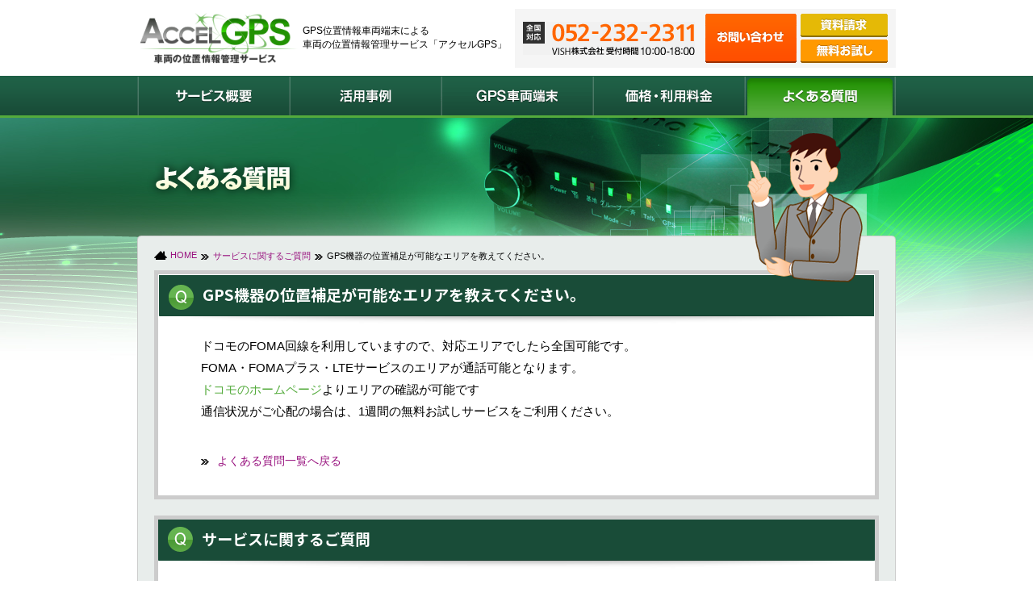

--- FILE ---
content_type: text/html; charset=UTF-8
request_url: https://gps.jp/faq/s_01.html
body_size: 20243
content:
<!DOCTYPE html PUBLIC "-//W3C//DTD XHTML 1.0 Transitional//EN" "http://www.w3.org/TR/xhtml1/DTD/xhtml1-transitional.dtd">
<html xmlns="http://www.w3.org/1999/xhtml" xml:lang="ja" lang="ja">
<head>
	<meta http-equiv="Content-Type" content="text/html; charset=utf-8" />
	<meta http-equiv="Content-Style-Type" content="text/css" />
	<meta http-equiv="Content-Script-Type" content="text/javascript" />
	<title>サービスに関するご質問｜アクセルGPS｜GPS車両位置管理サービス、運行状況や地図での走行記録を把握</title>
	<meta name="description" content="ドコモのFOMA回線を利用していますので、対応エリアでしたら全国可能です。FOMA・FOMAプラス・LTEサービスのエリアが通話可能となります。ドコモのホームページよりエリアの確認が可能です。通信状況がご心配の場合は、１週間の無料お試しサービスをご利用ください。" />
	<meta name="keywords" content="機器,位置,エリア,GPS,位置情報,運行記録,車載器,低価格,走行履歴,車両管理,地図,パソコン,スマホ,システム,アクセルGPS" />	<meta name="viewport" content="width=device-width, initial-scale=1">
	<link rel="start" href="https://gps.jp/" title="ホーム" />
	<link rel="shortcut icon" href="https://gps.jp/favicon.ico" />
	<link href="https://use.fontawesome.com/releases/v5.6.1/css/all.css" rel="stylesheet">
	<link href="https://fonts.googleapis.com/css?family=Sawarabi+Mincho" rel="stylesheet">
	<link rel="stylesheet" href="../css/base.css" type="text/css" />
	<link rel="stylesheet" href="../css/common.css" type="text/css" />
	<link rel="stylesheet" href="../css/unique/faq.css" type="text/css" />
	<link rel="stylesheet" href="../css/print.css" type="text/css" media="print" />	<link rel="stylesheet" href="../css/sp/sp_common.css?3" type="text/css" />
	<link rel="stylesheet" href="../css/sp/sp_menu.css" type="text/css" />

<script src="https://code.jquery.com/jquery-3.7.1.min.js" integrity="sha256-/JqT3SQfawRcv/BIHPThkBvs0OEvtFFmqPF/lYI/Cxo=" crossorigin="anonymous"></script>
<script src="https://code.jquery.com/jquery-migrate-3.5.2.min.js"></script>
<script type="text/javascript" src="../js/html5shiv.js"></script>
<!--画像マウスオーバー-->
<script type="text/javascript" src="../js/jquery.rollover.js"></script>
<script type="text/javascript">
$(function() {
$('.global_navi li a img').rollover();
	});
</script>
<!--/画像マウスオーバー-->
<!--メニューの展開-->
<script src="../js/jMenu.jquery.min.js"></script>
<script type="text/javascript">
  $(document).ready(function(){
    // simple jMenu plugin called
    $(".global_navi").jMenu();
    // more complex jMenu plugin called
    $(".global_navi").jMenu({
      ulWidth : 'auto',
      effects : {
        effectSpeedOpen : 400,
        effectTypeOpen : 'slide',
        effectTypeClose : 'slide'
      },
      animatedText : false
    });
  });
</script>
<!--/メニューの展開-->
<script type="text/javascript" src="../js/smooth_scroll.js"></script>
<script type="text/javascript">
$(function scrollOtherPage() {
  var headerHight = 166;   // ★　任意のズレ高さピクセル数を入力
  var n = window.location.href.slice(window.location.href.indexOf('?') + 4);
	if(n.length < $("h4").size()) {
		var p = $("h4").eq(n).offset().top-headerHight; // ※　-headerHightでズレの処理
		$('html,body').animate({ scrollTop: p }, 'slow');
		return false;
	}
});
</script>
<!-- Google Tag Manager -->
<script>(function(w,d,s,l,i){w[l]=w[l]||[];w[l].push({'gtm.start':
new Date().getTime(),event:'gtm.js'});var f=d.getElementsByTagName(s)[0],
j=d.createElement(s),dl=l!='dataLayer'?'&l='+l:'';j.async=true;j.src=
'https://www.googletagmanager.com/gtm.js?id='+i+dl;f.parentNode.insertBefore(j,f);
})(window,document,'script','dataLayer','GTM-MXHZRDG');</script>
<!-- End Google Tag Manager -->
</head>

<body id="faq" class="detail">
<!-- Google Tag Manager (noscript) -->
<noscript><iframe src="https://www.googletagmanager.com/ns.html?id=GTM-MXHZRDG"
height="0" width="0" style="display:none;visibility:hidden"></iframe></noscript>
<!-- End Google Tag Manager (noscript) -->
	<noscript>JavascriptがOFFのため正しく表示されない可能性があります。</noscript>

	<!-- [ WRAP ] -->
	<div id="wrap">

<header id="header">
<div id="header_wrap">
<div class="inner">
 <p class="logo">
  <a href="/">
  <img src="../images/i_logo.gif" width="200" height="63" alt="車両の位置情報管理サービス ACCEL GPS" />
  </a>
 </p>
 <h1 class="catch">GPS位置情報車両端末による<br />車両の位置情報管理サービス「アクセルGPS」</h1>
 <!--menuBtn-->
 <div id="menuBtn" class="sp"><a href="javascript:void(0)"><i class="fa fa-bars"></i><span>メニュー</span></a></div>
 <!--/menuBtn-->
	<ul class="contact">  <li class="tel"><a href="tel:052-232-2311">
  <img src="../images/t_head_tel.gif" width="213" height="41" alt="VISH株式会社 受付時間 10:00-18:00 全国対応 052-232-2311" /></a>
  </li>
  <li class="form">
  <a href="/contact/?c=1" data-label="お問い合わせ"><img src="../images/t_head_contact.gif" width="113" height="61" alt="お問い合わせ" /></a>
  </li>
  <li class="form2">
  <a href="/contact/?c=2" data-label="資料請求"><img src="../images/t_head_inquiry.gif" width="108" height="29" alt="製品カタログ導入実績などの資料請求" /></a>
  <a href="/contact/?c=3" data-label="無料お試し" class="inquiry2"><img src="../images/t_head_inquiry2.gif" width="108" height="29" alt="購入前の無料お試し申し込み" /></a>
  </li>
 </ul>
 </div><!--/inner-->
<nav>
 <ul class="global_navi">
 <li class="nav01"><a href="../service/"><span>サービス概要</span></a>
  <ul class="global_navi_sub">
   <li><a href="/service/"><img src="../images/b_nav_about.png" alt="アクセルとは"></a></li>
   <li class="last"><a href="/service/ip_musen.html"><img src="../images/b_nav_ipmusen_op.png" alt="IP無線オプション"></a></li>
  </ul>
 </li>
 <li class="nav02"><a href="../example/"><span>活用事例</span></a>
  <ul class="global_navi_sub">
  <li><a href="../example/"><img src="/images/201611/b_nav_trans.png" alt="運送業"></a></li>
  <li><a href="../example/business.html"><img src="/images/201611/b_nav_com.png" alt="営業車"></a></li>
  <li class="last"><a href="../example/build.html"><img src="/images/201611/b_nav_const.png" alt="建設業"></a></li>
  </ul>
 </li>
 <li class="nav03"><a href="../gps/"><span>GPS車載器</span></a>
  <ul class="global_navi_sub">
  <li><a href="../gps/"><img src="/images/b_nav_character.png" alt="車両端末の特徴"></a></li>
  <li class="last"><a href="../gps/outline.html"><img src="/images/201611/b_nav_model.png" alt="製品仕様"></a></li>
  </ul>
 </li>
 <li class="nav04"><a href="../price/"><span>価格・利用料金</span></a></li>
 <li class="nav05 current"><a href="../faq/"><span>よくある質問</span></a></li>
</ul>
</nav>
</div>
</header>

		<!-- [ CONTENT ] -->
		<div id="content">


			<div class="mod-box-fixed">

				<div id="catch">
					<h2 class="title">
						<img src="images/t_ttl_faq.png" width="204" height="60" alt="よくある質問" />
					</h2>
				</div>

				<div class="mod-box-section" style="position:relative;">

				<div class="mod-box-gray">
								<div class="mod-box-gray-b">

												<div class="mod-box-gray-m">
												
												
												<div class="mod-box-head">
												<ol class="pankuzu_list">
															<li class="home"><a href="/">HOME</a></li>
															<li><span><a href="../faq/index.html?no=1" class="anchorlink">サービスに関するご質問</a></span></li>
															<li><span>GPS機器の位置補足が可能なエリアを教えてください。</span></li>
												</ol>
												<div id="figure">
															<img src="images/p_figure.png" width="143" height="185" alt="" />
												</div>
												</div>

												<ul class="faqCont fixHeight">
															<li class="mod-box-border-gray">
																		<h4><span>GPS機器の位置補足が可能なエリアを教えてください。</span></h4>
																		
																		<div class="cont">
																		<p>ドコモのFOMA回線を利用していますので、対応エリアでしたら全国可能です。<br />FOMA・FOMAプラス・LTEサービスのエリアが通話可能となります。<br /><a href="https://www.nttdocomo.co.jp/support/area/">ドコモのホームページ</a>よりエリアの確認が可能です<br />通信状況がご心配の場合は、1週間の<!--<a href="../contact/?c=3">-->無料お試し<!--</a>-->サービスをご利用ください。
</p>
																		</div>
																		
																		<div class="back_link"><a href="../faq/index.html">よくある質問一覧へ戻る</a></div>

														</li>
												</ul>

												<ul class="faqList fixHeight">
															<li class="mod-box-border-gray" id="service">
																		<h4><span>サービスに関するご質問</span></h4>
																		<p class="current"><a href="s_01.html">GPS機器の位置補足が可能なエリアを教えてください。</a></p>
																		<p><a href="s_02.html">アクセルGPS販売代理店の制度はありますか？また代行販売などは可能ですか？</a></p>
																		<p><a href="s_03.html">過去の走行履歴はどれぐらいの期間まで閲覧することが可能でしょうか？またCSVなどにダウンロードすることは可能でしょうか？</a></p>
																		<p><a href="s_04.html">急ハンドルや急発進などの記録や車両の映像などは残りますか？</a></p>
																		<p><a href="s_05.html">エンジンを停止すると（シガーソケットからGPS機器を抜くと）、GPSの信号は途絶えてしまうのでしょうか？</a></p>
																		<p><a href="s_06.html">GPS機器の位置情報だけでなく、無線として通話機能も利用したいのですが、可能でしょうか？</a></p>
																		<p><a href="s_07.html">エンジンのONとOFFをした場所の特定は可能でしょうか？</a></p>
																		<p><a href="s_08.html">エンジンONをメールでお知らせ通知をすることは可能でしょうか？</a></p>
																		<p><a href="s_09.html">バイク（原付）などにGPS機器を設置して位置情報を把握することはできますでしょうか？</a></p>
																		<p><a href="s_10.html">営業日報や走行記録を帳票として印刷することは可能でしょうか？</a></p>
															</li>
												</ul>
												
												</div>
								</div>
				</div>

				</div>

				<div class="mod-box-section mat25">
					<div class="mod-box-conv">
						<dl>
							<dt><img src="../images/t_contact.gif" height="21" width="531" alt="お見積りや導入のご相談など、お気軽にお問い合わせください" /></dt>
							<dd class="mod-box-imgTxt1">
								<!--<p class="imgBox">--><p><a href="tel:052-232-2311"><img src="../images/t_tel.gif" height="40" width="470" alt="全国対応 052-232-2311" /></a></p>
								<!--<p class="imgTxt"><a href="../contact/" class="mod-link-opacity"><img src="../images/b_contact.jpg" height="49" width="293" alt="お問い合わせ" /></a></p>-->								<ul>
								<li><a href="../contact/?c=1" class="mod-link-opacity" data-label="お問い合わせ"><img src="../images/b_contact2.png" height="67" width="269" alt="お問い合わせ" /></a></li>
								<li><a href="../contact/?c=2" class="mod-link-opacity" data-label="資料請求"><img src="../images/b_inquiry.png" height="67" width="269" alt="製品カタログ 導入実績など資料請求" /></a></li>
								<li class="last-child"><a href="../contact/?c=3" class="mod-link-opacity" data-label="無料お試し"><img src="../images/b_trial.png" height="67" width="269" alt="購入前の無料お試しの申し込み" /></a></li>
								</ul>
							</dd>
						</dl>
					</div>
				</div>

			</div>
		</div>
		<!-- [ /CONTENT ] -->

		<!-- [ GLOBAL FOOTER ] -->
		<div id="footer">
			<div id="sitemap">
				<div class="mod-box-fixed">
					<p class="pagetop">
						<a href="#wrap"><img src="../images/b_pagetop.gif" width="140" height="41" alt="ページの先頭へ" /></a>
					</p>
					<dl>
						<dt>
							<img src="../images/t_foot_ttl_gps.jpg" width="940" height="42" alt="車両の位置情報管理サービス「アクセルGPS」" />
						</dt>
						<dd>
							<ul class="fixHeight stripe">
								<li class="service">
								<a href="../service/" class="mod-icon-arrow2 bold">サービス概要</a>
								<ul>
									<li>
									<a href="../service/" class="mod-icon-arrow">
										<span class="mainTxt">アクセルGPSとは</span>
									</a>
									</li>
									<li>
									<a href="../service/ip_musen.html" class="mod-icon-arrow">
										<span class="mainTxt">IP無線オプション</span>
									</a>
									</li>
								</ul>
								</li>
								<li class="price">
									<a href="../price/" class="mod-icon-arrow2 bold">価格・利用料金</a>
								</li>
								<li class="example">
									<a href="../example/" class="mod-icon-arrow2 bold">活用事例</a>
									<ul>
										<li>
											<a href="../example/" class="mod-icon-arrow">
												<span class="mainTxt">運送業</span><span class="subTxt">トラックや産業廃棄物処理車の運送状況や運行記録</span>
											</a>
										</li>
										<li>
											<a href="../example/business.html" class="mod-icon-arrow">
												<span class="mainTxt">営業車</span><span class="subTxt">営業車両の行動状況や配達ルートの走行記録</span>
											</a>
										</li>
										<li>
											<a href="../example/build.html" class="mod-icon-arrow">
												<span class="mainTxt">建設業</span><span class="subTxt">ダンプカー、生コン車など、建築現場の運行状況確認</span>
											</a>
										</li>
									</ul>
								</li>
								<li class="faq">
									<a href="../faq/" class="mod-icon-arrow2 bold">よくある質問</a>
									<ul>
										<li><a href="../faq/#agreement" class="mod-icon-arrow">契約に関するご質問</a></li>
										<li><a href="../faq/#service" class="mod-icon-arrow">サービスに関するご質問</a></li>
										<li><a href="../faq/#settings" class="mod-icon-arrow">GPS機器取り付けや設置に関するご質問</a></li>
									</ul>
								</li>
         <li class="gps">
         <a href="/gps/" class="mod-icon-arrow2 bold">GPS車両端末</a>
         <ul>
          <li><a href="/gps/" class="mod-icon-arrow">シガーソケット型</a></li>
          <li><a href="/gps/" class="mod-icon-arrow">車載器型</a></li>
          <li><a href="/gps/" class="mod-icon-arrow">ハンディ型</a></li>
         </ul>
         </li>
							</ul>
						</dd>
					</dl>
				</div>
			</div>

			<div id="related">
				<div class="mod-box-fixed">
					<ul class="nthChild fixHeight">
						<li>
							<a href="https://www.vish.co.jp/" target="_blank" class="mod-icon-blank">運営会社</a>
						</li>
						<li>
							<dl>
								<dt>
									<a href="https://www.buscatch.com/" target="_blank" class="mod-icon-blank">バスキャッチサービス</a>
								</dt>
								<dd>
									<ul class="child">
										<li><a href="https://www.buscatch.com/solution/kindergarten/" target="_blank" class="mod-icon-blank">幼稚園・保育園向け</a></li>
										<li><a href="https://www.buscatch.com/solution/drivingschool/" target="_blank" class="mod-icon-blank">自動車学校・教習所向けサービス</a></li>
										<li><a href="https://www.buscatch.com/solution/lesson/" target="_blank" class="mod-icon-blank">スイミングスクール・フィットネスクラブ</a></li>
									</ul>
								</dd>
							</dl>
						</li>
						<li class="mar0">
							<a href="../gps/" target="_blank" class="mod-icon-blank">GPS位置情報車両端末</a>
						</li>
					</ul>
					<ul class="oneline">
						<li><a href="https://nextalk.jp/" target="_blank" class="mod-icon-blank">車載型　業務用IP無線／パケットトランシーバーGPS位置確認サービス対応「ネクストーク」</a></li>
					</ul>
				</div>
			</div>

			<div id="owner">
				<div class="mod-box-fixed">
					<div class="clearfix">
						<dl>
							<dt>運営会社情報</dt>
							<dd>
								<p class="fw">VISH 株式会社（ヴィッシュ株式会社）</p>
								<p>【名古屋本社】 〒460-0003愛知県名古屋市中区錦二丁目10番13号SC錦ANNEX 5F</p>
							</dd>
						</dl>

						<p class="privacy">
							<img src="../images/i_privacy.gif" width="84" height="84" alt="プライバシーポリシー" />
						</p>
					</div>
					<p class="copyright"> Copyright  VISH Inc. All Rights Reserved.</p>
				</div>
			</div>		</div>
		<!-- [ /GLOBAL FOOTER ] -->

			<!-- gNavi -->
			<div id="gNavi">
				<h2>車両の位置情報管理サービス「アクセルGPS」</h2>
				<div id="gHeader">
					<h3 class="logo"><img src="../images/i_logo.gif" width="200" height="63" alt="車両の位置情報管理サービス ACCEL GPS" /></h3>
					<div class="close"><a href="" class="closeBtn"><i class="fa fa-times"></i><span>閉じる</span></a></div>
				</div>
				<!--/gHeader-->
				<div id="gNavi_cont">
					<div id="service_list">
						<ul>
							<li><dl class="openList"><dt><i class="fas fa-map-marker-alt"></i><span>サービス概要</span></dt>
								<dd><ul>
									<li><a href="/service/"><span>アクセルGPSとは</span><i class="fas fa-chevron-right"></i></a></li>
									<li><a href="/service/ip_musen.html"><span>IP無線オプション</span><i class="fas fa-chevron-right"></i></a></li>
								</ul></dd>
							</dl>
							</li>
							<li>
							<dl class="openList">
								<dt><i class="fas fa-truck-moving"></i><span>活用事例</span></dt>
								<dd><ul>
									<li><a href="/example/"><span>運送業</span><i class="fas fa-chevron-right"></i></a></li>
									<li><a href="/example/business.html"><span>営業車</span><i class="fas fa-chevron-right"></i></a></li>
									<li><a href="/example/build.html"><span>建設業</span><i class="fas fa-chevron-right"></i></a></li>
								</ul></dd>
							</dl>
							</li>
							<li>
							<dl class="openList">
								<dt><i class="fas fa-wifi"></i><span>GPS車両端末</span></dt>
								<dd><ul>
									<li><a href="/gps/"><span>車両端末の特徴</span><i class="fas fa-chevron-right"></i></a></li>
									<li><a href="/gps/outline.html"><span>製品仕様</span><i class="fas fa-chevron-right"></i></a></li>
								</ul></dd>
							</dl></li>
							<li><dl><dt><a href="/price/"><i class="fas fa-yen-sign"></i><span>価格・利用料金</span></a></dt><!--<dd></dd>--></dl></li>
							<li><dl><dt><a href="/faq/"><i class="fas fa-question-circle"></i><span>よくある質問</span></a></dt><!--<dd></dd>--></dl></li>
						</ul>
					</div>
					<!--/service_list-->
					<div id="contact_list">
						<div id="contact_list_cont">
							<dl class="tel">
								<dt><span>お電話でのお問い合わせ</span></dt>
								<dd><a href="tel:052-232-2311"><img src="../images/t_head_tel.gif" width="213" height="41" alt="VISH株式会社 受付時間 10:00-18:00 全国対応 052-232-2311" /></a></dd>
							</dl>
							<ul class="contact">
								<li><a href="/contact/?c=1" data-label="お問い合わせ">お問い合わせ</a></li>
								<li><a href="/contact/?c=2" data-label="資料請求">資料請求</a></li>
								<li><a href="/contact/?c=3" data-label="無料お試し" class="inquiry2">購入前の無料お試し</a></li>
							</ul>
						</div>
					</div>
					<!--/contact_list-->
				</div>
			</div>
			<!--/gNavi -->

	</div>	<!-- [ WRAP ] -->
	
	<script type="text/javascript" src="../js/common.js"></script>
	<script src="../js/sp.js"></script>


</body>
</html>


--- FILE ---
content_type: text/css
request_url: https://gps.jp/css/base.css
body_size: 32847
content:
@charset "UTF-8";
/*---------------------------- reset ----------------------------*/
* {
  margin: 0;
  padding: 0;
  font-size: 100%;
  font: inherit;
  vertical-align: baseline; }

html {
  color: black;
  background: white;
  overflow-y: scroll; }

body {
  font-family: Meiryo, "ＭＳ Ｐゴシック", sans-serif;
  font-size: 14px;
  height: 100%;
  text-align: left;
  -webkit-text-size-adjust: none; }

hr, legend {
  display: none; }

img {
  border: none;
  vertical-align: bottom;
  max-width: 100%;
  max-height: 100%;
}

div, dl, dt, dd, form, input, ul, ol, li, p, select, textarea, span, th, td {
  margin: 0;
  padding: 0; }

address, th, caption, em, strong {
  font-style: normal;
  font-weight: normal; }

h1, h2, h3, h4, h5, h6 {
  font-size: 100%;
  font-weight: normal;
  margin: 0;
  padding: 0; }

input, select, textarea {
  font-size: 100%;
  font-family: inherit;
  font-weight: inherit; }

sup {
  vertical-align: text-top;
  font-size: 72%; }

sub {
  vertical-align: text-bottom;
  font-size: 72%; }

ol, ul {
  list-style: none; }

table {
  border-collapse: collapse;
  border-spacing: 0;
  font-size: 100%;
  font-size: inherit; }

caption {
  text-align: left; }

fieldset {
  border: 0; }

a {
  overflow: hidden;
  outline: none; }
  a:link {
    color: #98117e;
    text-decoration: none; }
  a:visited {
    color: #552893;
    text-decoration: none; }
  a:hover, a:active {
    color: #c21ba2;
    text-decoration: underline; }

/*---------------------------------------------
Common Style
---------------------------------------------*/
/* clearfix
---------------------------------------------*/
.clearfix {
  zoom: 1; }
  .clearfix:after {
    content: "";
    display: block;
    clear: both; }

/* float
---------------------------------------------*/
.fl {
  float: left !important; }

.fr {
  float: right !important; }

/* inline-block
---------------------------------------------*/
.dib {
  display: inline-block;
  *display: inline;
  *zoom: 1; }

/* width
---------------------------------------------*/
.w1p {
  width: 1% !important; }

.w2p {
  width: 2% !important; }

.w3p {
  width: 3% !important; }

.w4p {
  width: 4% !important; }

.w5p {
  width: 5% !important; }

.w6p {
  width: 6% !important; }

.w7p {
  width: 7% !important; }

.w8p {
  width: 8% !important; }

.w9p {
  width: 9% !important; }

.w10p {
  width: 10% !important; }

.w11p {
  width: 11% !important; }

.w12p {
  width: 12% !important; }

.w13p {
  width: 13% !important; }

.w14p {
  width: 14% !important; }

.w15p {
  width: 15% !important; }

.w16p {
  width: 16% !important; }

.w17p {
  width: 17% !important; }

.w18p {
  width: 18% !important; }

.w19p {
  width: 19% !important; }

.w20p {
  width: 20% !important; }

.w21p {
  width: 21% !important; }

.w22p {
  width: 22% !important; }

.w23p {
  width: 23% !important; }

.w24p {
  width: 24% !important; }

.w25p {
  width: 25% !important; }

.w26p {
  width: 26% !important; }

.w27p {
  width: 27% !important; }

.w28p {
  width: 28% !important; }

.w29p {
  width: 29% !important; }

.w30p {
  width: 30% !important; }

.w31p {
  width: 31% !important; }

.w32p {
  width: 32% !important; }

.w33p {
  width: 33% !important; }

.w34p {
  width: 34% !important; }

.w35p {
  width: 35% !important; }

.w36p {
  width: 36% !important; }

.w37p {
  width: 37% !important; }

.w38p {
  width: 38% !important; }

.w39p {
  width: 39% !important; }

.w40p {
  width: 40% !important; }

.w41p {
  width: 41% !important; }

.w42p {
  width: 42% !important; }

.w43p {
  width: 43% !important; }

.w44p {
  width: 44% !important; }

.w45p {
  width: 45% !important; }

.w46p {
  width: 46% !important; }

.w47p {
  width: 47% !important; }

.w48p {
  width: 48% !important; }

.w49p {
  width: 49% !important; }

.w50p {
  width: 50% !important; }

.w51p {
  width: 51% !important; }

.w52p {
  width: 52% !important; }

.w53p {
  width: 53% !important; }

.w54p {
  width: 54% !important; }

.w55p {
  width: 55% !important; }

.w56p {
  width: 56% !important; }

.w57p {
  width: 57% !important; }

.w58p {
  width: 58% !important; }

.w59p {
  width: 59% !important; }

.w60p {
  width: 60% !important; }

.w61p {
  width: 61% !important; }

.w62p {
  width: 62% !important; }

.w63p {
  width: 63% !important; }

.w64p {
  width: 64% !important; }

.w65p {
  width: 65% !important; }

.w66p {
  width: 66% !important; }

.w67p {
  width: 67% !important; }

.w68p {
  width: 68% !important; }

.w69p {
  width: 69% !important; }

.w70p {
  width: 70% !important; }

.w71p {
  width: 71% !important; }

.w72p {
  width: 72% !important; }

.w73p {
  width: 73% !important; }

.w74p {
  width: 74% !important; }

.w75p {
  width: 75% !important; }

.w76p {
  width: 76% !important; }

.w77p {
  width: 77% !important; }

.w78p {
  width: 78% !important; }

.w79p {
  width: 79% !important; }

.w80p {
  width: 80% !important; }

.w81p {
  width: 81% !important; }

.w82p {
  width: 82% !important; }

.w83p {
  width: 83% !important; }

.w84p {
  width: 84% !important; }

.w85p {
  width: 85% !important; }

.w86p {
  width: 86% !important; }

.w87p {
  width: 87% !important; }

.w88p {
  width: 88% !important; }

.w89p {
  width: 89% !important; }

.w90p {
  width: 90% !important; }

.w91p {
  width: 91% !important; }

.w92p {
  width: 92% !important; }

.w93p {
  width: 93% !important; }

.w94p {
  width: 94% !important; }

.w95p {
  width: 95% !important; }

.w96p {
  width: 96% !important; }

.w97p {
  width: 97% !important; }

.w98p {
  width: 98% !important; }

.w99p {
  width: 99% !important; }

.w100p {
  width: 100% !important; }

.w1e {
  width: 1em !important; }

.w2e {
  width: 2em !important; }

.w3e {
  width: 3em !important; }

.w4e {
  width: 4em !important; }

.w5e {
  width: 5em !important; }

.w6e {
  width: 6em !important; }

.w7e {
  width: 7em !important; }

.w8e {
  width: 8em !important; }

.w9e {
  width: 9em !important; }

.w10e {
  width: 10em !important; }

.w11e {
  width: 11em !important; }

.w12e {
  width: 12em !important; }

.w13e {
  width: 13em !important; }

.w14e {
  width: 14em !important; }

.w15e {
  width: 15em !important; }

.w16e {
  width: 16em !important; }

.w17e {
  width: 17em !important; }

.w18e {
  width: 18em !important; }

.w19e {
  width: 19em !important; }

.w20e {
  width: 20em !important; }

.w21e {
  width: 21em !important; }

.w22e {
  width: 22em !important; }

.w23e {
  width: 23em !important; }

.w24e {
  width: 24em !important; }

.w25e {
  width: 25em !important; }

.w26e {
  width: 26em !important; }

.w27e {
  width: 27em !important; }

.w28e {
  width: 28em !important; }

.w29e {
  width: 29em !important; }

.w30e {
  width: 30em !important; }

/* margin
---------------------------------------------*/
.m0 {
  margin: 0px !important; }

.m5 {
  margin: 5px !important; }

.m10 {
  margin: 10px !important; }

.m15 {
  margin: 15px !important; }

.m20 {
  margin: 20px !important; }

.m25 {
  margin: 25px !important; }

.m30 {
  margin: 30px !important; }

.m35 {
  margin: 35px !important; }

.m40 {
  margin: 40px !important; }

.m45 {
  margin: 45px !important; }

.m50 {
  margin: 50px !important; }

.mat0 {
  margin-top: 0px !important; }

.mat5 {
  margin-top: 5px !important; }

.mat10 {
  margin-top: 10px !important; }

.mat15 {
  margin-top: 15px !important; }

.mat20 {
  margin-top: 20px !important; }

.mat25 {
  margin-top: 25px !important; }

.mat30 {
  margin-top: 30px !important; }

.mat35 {
  margin-top: 35px !important; }

.mat40 {
  margin-top: 40px !important; }

.mat45 {
  margin-top: 45px !important; }

.mat50 {
  margin-top: 50px !important; }

.mat55 {
  margin-top: 55px !important; }

.mat60 {
  margin-top: 60px !important; }

.mat65 {
  margin-top: 65px !important; }

.mat70 {
  margin-top: 70px !important; }

.mat75 {
  margin-top: 75px !important; }

.mat80 {
  margin-top: 80px !important; }

.mat85 {
  margin-top: 85px !important; }

.mat90 {
  margin-top: 90px !important; }

.mat95 {
  margin-top: 95px !important; }

.mat100 {
  margin-top: 100px !important; }

.mar0 {
  margin-right: 0px !important; }

.mar5 {
  margin-right: 5px !important; }

.mar10 {
  margin-right: 10px !important; }

.mar15 {
  margin-right: 15px !important; }

.mar20 {
  margin-right: 20px !important; }

.mar25 {
  margin-right: 25px !important; }

.mar30 {
  margin-right: 30px !important; }

.mar35 {
  margin-right: 35px !important; }

.mar40 {
  margin-right: 40px !important; }

.mar45 {
  margin-right: 45px !important; }

.mar50 {
  margin-right: 50px !important; }

.mar100 {
  margin-right: 100px !important; }

.mab0 {
  margin-bottom: 0px !important; }

.mab5 {
  margin-bottom: 5px !important; }

.mab10 {
  margin-bottom: 10px !important; }

.mab15 {
  margin-bottom: 15px !important; }

.mab20 {
  margin-bottom: 20px !important; }

.mab25 {
  margin-bottom: 25px !important; }

.mab30 {
  margin-bottom: 30px !important; }

.mab35 {
  margin-bottom: 35px !important; }

.mab40 {
  margin-bottom: 40px !important; }

.mab45 {
  margin-bottom: 45px !important; }

.mab50 {
  margin-bottom: 50px !important; }

.mal0 {
  margin-left: 0px !important; }

.mal5 {
  margin-left: 5px !important; }

.mal10 {
  margin-left: 10px !important; }

.mal15 {
  margin-left: 15px !important; }

.mal20 {
  margin-left: 20px !important; }

.mal25 {
  margin-left: 25px !important; }

.mal30 {
  margin-left: 30px !important; }

.mal35 {
  margin-left: 35px !important; }

.mal40 {
  margin-left: 40px !important; }

.mal45 {
  margin-left: 45px !important; }

.mal50 {
  margin-left: 50px !important; }

.me0 {
  margin: 0em !important; }

.me1 {
  margin: 1em !important; }

.me2 {
  margin: 2em !important; }

.me3 {
  margin: 3em !important; }

.me4 {
  margin: 4em !important; }

.me5 {
  margin: 5em !important; }

.me6 {
  margin: 6em !important; }

.me7 {
  margin: 7em !important; }

.me8 {
  margin: 8em !important; }

.me9 {
  margin: 9em !important; }

.me10 {
  margin: 10em !important; }

.mate0 {
  margin-top: 0em !important; }

.mate1 {
  margin-top: 1em !important; }

.mate2 {
  margin-top: 2em !important; }

.mate3 {
  margin-top: 3em !important; }

.mate4 {
  margin-top: 4em !important; }

.mate5 {
  margin-top: 5em !important; }

.mate6 {
  margin-top: 6em !important; }

.mate7 {
  margin-top: 7em !important; }

.mate8 {
  margin-top: 8em !important; }

.mate9 {
  margin-top: 9em !important; }

.mate10 {
  margin-top: 10em !important; }

.mare0 {
  margin-right: 0em !important; }

.mare1 {
  margin-right: 1em !important; }

.mare2 {
  margin-right: 2em !important; }

.mare3 {
  margin-right: 3em !important; }

.mare4 {
  margin-right: 4em !important; }

.mare5 {
  margin-right: 5em !important; }

.mare6 {
  margin-right: 6em !important; }

.mare7 {
  margin-right: 7em !important; }

.mare8 {
  margin-right: 8em !important; }

.mare9 {
  margin-right: 9em !important; }

.mare10 {
  margin-right: 10em !important; }

.mabe0 {
  margin-bottom: 0em !important; }

.mabe1 {
  margin-bottom: 1em !important; }

.mabe2 {
  margin-bottom: 2em !important; }

.mabe3 {
  margin-bottom: 3em !important; }

.mabe4 {
  margin-bottom: 4em !important; }

.mabe5 {
  margin-bottom: 5em !important; }

.mabe6 {
  margin-bottom: 6em !important; }

.mabe7 {
  margin-bottom: 7em !important; }

.mabe8 {
  margin-bottom: 8em !important; }

.mabe9 {
  margin-bottom: 9em !important; }

.mabe10 {
  margin-bottom: 10em !important; }

.male0 {
  margin-left: 0em !important; }

.male1 {
  margin-left: 1em !important; }

.male2 {
  margin-left: 2em !important; }

.male3 {
  margin-left: 3em !important; }

.male4 {
  margin-left: 4em !important; }

.male5 {
  margin-left: 5em !important; }

.male6 {
  margin-left: 6em !important; }

.male7 {
  margin-left: 7em !important; }

.male8 {
  margin-left: 8em !important; }

.male9 {
  margin-left: 9em !important; }

.male10 {
  margin-left: 10em !important; }

.male11 {
  margin-left: 11em !important; }

.male12 {
  margin-left: 12em !important; }

.male13 {
  margin-left: 13em !important; }

.male14 {
  margin-left: 14em !important; }

.male15 {
  margin-left: 15em !important; }

.male16 {
  margin-left: 16em !important; }

.male17 {
  margin-left: 17em !important; }

.male18 {
  margin-left: 18em !important; }

.male19 {
  margin-left: 19em !important; }

.male20 {
  margin-left: 20em !important; }

.nmat5 {
  margin-top: -5px !important; }

.nmat10 {
  margin-top: -10px !important; }

.nmat15 {
  margin-top: -15px !important; }

.nmat20 {
  margin-top: -20px !important; }

.nmat25 {
  margin-top: -25px !important; }

.nmat30 {
  margin-top: -30px !important; }

.nmat35 {
  margin-top: -35px !important; }

.nmat40 {
  margin-top: -40px !important; }

.nmat45 {
  margin-top: -45px !important; }

.nmat50 {
  margin-top: -50px !important; }

.nmar5 {
  margin-right: -5px !important; }

.nmar10 {
  margin-right: -10px !important; }

.nmar15 {
  margin-right: -15px !important; }

.nmar20 {
  margin-right: -20px !important; }

.nmar25 {
  margin-right: -25px !important; }

.nmar30 {
  margin-right: -30px !important; }

.nmar35 {
  margin-right: -35px !important; }

.nmar40 {
  margin-right: -40px !important; }

.nmar45 {
  margin-right: -45px !important; }

.nmar50 {
  margin-right: -50px !important; }

.nmab5 {
  margin-bottom: -5px !important; }

.nmab10 {
  margin-bottom: -10px !important; }

.nmab15 {
  margin-bottom: -15px !important; }

.nmab20 {
  margin-bottom: -20px !important; }

.nmab25 {
  margin-bottom: -25px !important; }

.nmab30 {
  margin-bottom: -30px !important; }

.nmab35 {
  margin-bottom: -35px !important; }

.nmab40 {
  margin-bottom: -40px !important; }

.nmab45 {
  margin-bottom: -45px !important; }

.nmab50 {
  margin-bottom: -50px !important; }

.nmal5 {
  margin-left: -5px !important; }

.nmal10 {
  margin-left: -10px !important; }

.nmal15 {
  margin-left: -15px !important; }

.nmal20 {
  margin-left: -20px !important; }

.nmal25 {
  margin-left: -25px !important; }

.nmal30 {
  margin-left: -30px !important; }

.nmal35 {
  margin-left: -35px !important; }

.nmal40 {
  margin-left: -40px !important; }

.nmal45 {
  margin-left: -45px !important; }

.nmal50 {
  margin-left: -50px !important; }

/* padding
---------------------------------------------*/
.p0 {
  padding: 0px !important; }

.p5 {
  padding: 5px !important; }

.p10 {
  padding: 10px !important; }

.p15 {
  padding: 15px !important; }

.p20 {
  padding: 20px !important; }

.p25 {
  padding: 25px !important; }

.p30 {
  padding: 30px !important; }

.p35 {
  padding: 35px !important; }

.p40 {
  padding: 40px !important; }

.p45 {
  padding: 45px !important; }

.p50 {
  padding: 50px !important; }

.pat0 {
  padding-top: 0px !important; }

.pat5 {
  padding-top: 5px !important; }

.pat10 {
  padding-top: 10px !important; }

.pat15 {
  padding-top: 15px !important; }

.pat20 {
  padding-top: 20px !important; }

.pat25 {
  padding-top: 25px !important; }

.pat30 {
  padding-top: 30px !important; }

.pat35 {
  padding-top: 35px !important; }

.pat40 {
  padding-top: 40px !important; }

.pat45 {
  padding-top: 45px !important; }

.pat50 {
  padding-top: 50px !important; }

.par0 {
  padding-right: 0px !important; }

.par5 {
  padding-right: 5px !important; }

.par10 {
  padding-right: 10px !important; }

.par15 {
  padding-right: 15px !important; }

.par20 {
  padding-right: 20px !important; }

.par25 {
  padding-right: 25px !important; }

.par30 {
  padding-right: 30px !important; }

.par35 {
  padding-right: 35px !important; }

.par40 {
  padding-right: 40px !important; }

.par45 {
  padding-right: 45px !important; }

.par50 {
  padding-right: 50px !important; }

.pab0 {
  padding-bottom: 0px !important; }

.pab5 {
  padding-bottom: 5px !important; }

.pab10 {
  padding-bottom: 10px !important; }

.pab15 {
  padding-bottom: 15px !important; }

.pab20 {
  padding-bottom: 20px !important; }

.pab25 {
  padding-bottom: 25px !important; }

.pab30 {
  padding-bottom: 30px !important; }

.pab35 {
  padding-bottom: 35px !important; }

.pab40 {
  padding-bottom: 40px !important; }

.pab45 {
  padding-bottom: 45px !important; }

.pab50 {
  padding-bottom: 50px !important; }

.pal0 {
  padding-left: 0px !important; }

.pal5 {
  padding-left: 5px !important; }

.pal10 {
  padding-left: 10px !important; }

.pal15 {
  padding-left: 15px !important; }

.pal20 {
  padding-left: 20px !important; }

.pal25 {
  padding-left: 25px !important; }

.pal30 {
  padding-left: 30px !important; }

.pal35 {
  padding-left: 35px !important; }

.pal40 {
  padding-left: 40px !important; }

.pal45 {
  padding-left: 45px !important; }

.pal50 {
  padding-left: 50px !important; }

/* background
---------------------------------------------*/
/* color
---------------------------------------------*/
.cRed {
  color: #c00 !important; }

.cWhite {
  color: #fff !important; }

/* font-weight
---------------------------------------------*/
.fw {
  font-weight: 600 !important; }

.fwn {
  font-weight: 400 !important; }

/* text-align
---------------------------------------------*/
.tal {
  text-align: left !important; }

.tac {
  text-align: center !important; }

.tar {
  text-align: right !important; }

/* line-height
---------------------------------------------*/
.lh {
  line-height: 1.75; }

.lh135 {
  line-height: 135% !important; }

.lh175 {
  line-height: 175% !important; }

.lh200 {
  line-height: 200% !important; }

/* list
---------------------------------------------*/
.listDib {
  letter-spacing: -0.4em; }

.listDib li {
  display: inline-block;
  *display: inline;
  *zoom: 1;
  letter-spacing: normal; }

/* other
---------------------------------------------*/
.curd {
  cursor: default; }

.curp {
  cursor: pointer; }

.fz12 {
  font-size: 85%; }

.cOrange {
  color: #e46f54; }

.cRed {
  color: #a30000; }

/*
	module:　mod-box-fixed
	- 固定幅・中央揃えのボックス
-----------------------------------------------------------------*/
.mod-box-fixed {
  width: 940px;
  margin: 0 auto; }

/*
	module:　mod-section
	- コンテンツの区切りを表す基本ボックス
-----------------------------------------------------------------*/
.mod-box-section {
  margin-top: 15px;
  padding-bottom: 0; }
  .mod-box-section .mod-box-section {
    margin-top: 40px; }

/*
	module:box-imgTxt
	- 画像とテキストの横並び
*/
.mod-box-imgTxt1 {
  zoom: 1; }
  .mod-box-imgTxt1:after {
    content: "";
    display: block;
    clear: both; }
  .mod-box-imgTxt1 .imgBox {
    float: left;
    margin-right: 50px; }
  .mod-box-imgTxt1 .textBox {
    overflow: hidden; }

.mod-box-imgTxt2 {
  zoom: 1; }
  .mod-box-imgTxt2:after {
    content: "";
    display: block;
    clear: both; }
  .mod-box-imgTxt2 .imgBox {
    float: right;
    margin-left: 50px; }
  .mod-box-imgTxt2 .txtBox {
    overflow: hidden; }

  .mod-box-imgTxt3 .imgBox {
    float: right;
    margin-left: 0; }


/*
	module:　mod-box-padding
-----------------------------------------------------------------*/
.mod-box-padding {
  padding: 20px; }

.mod-box-gray {
  padding-top: 5px;
  background: url("../images/bg_box_gray_top.gif") no-repeat left top; }
  .mod-box-gray .mod-box-gray-b {
    padding-bottom: 5px;
    background: url("../images/bg_box_gray_btm.gif") no-repeat left bottom; }
    .mod-box-gray .mod-box-gray-b .mod-box-gray-m {
      padding: 13px 20px;
      border-left: 1px solid #cccccc;
      border-right: 1px solid #cccccc;
      background: #e8edeb; }

.mod-box-green {
  padding: 13px 20px;
  background: url("../images/bg_box_green_btm.gif") no-repeat left bottom #194e39; }
  .mod-box-green .mod-box-green-m {
    padding: 30px 20px;
    border: 5px solid #8ca59b;
    background: #fff; }
  .mod-box-green .mod-box-green-list {
    zoom: 1; }
    .mod-box-green .mod-box-green-list:after {
      content: "";
      display: block;
      clear: both; }
    .mod-box-green .mod-box-green-list li {
      float: left;
      width: 405px;
      padding: 15px;
      border: 5px solid #8ca59b;
      background: #fff; }


  .mod-box-green .mod-box-green-list.full {
    zoom: 1; }
    .mod-box-green .mod-box-green-list.full:after {
      content: "";
      display: block;
      clear: both; }
    .mod-box-green .mod-box-green-list.full li {
      float: left;
      width: 860px;
      padding: 15px;
      border: 5px solid #8ca59b;
      background: #fff; }

    .mod-box-green .mod-box-green-list.full .mod-list-inline2 { border:none; padding:0; margin:0; }
    .mod-box-green .mod-box-green-list.full .mod-list-inline2 li { width:400px; border:none; padding:0; margin:0 40px 0 0; min-height:60px; }
    .mod-box-green .mod-box-green-list.full .mod-list-inline2 li dl {}
    .mod-box-green .mod-box-green-list.full .mod-list-inline2 li dl dt {}
    .mod-box-green .mod-box-green-list.full .mod-list-inline2 li dl dd {}

.mod-box-ltgreen {
  padding: 20px;
  background: url("../images/bg_box_ltgreen_btm.gif") no-repeat left bottom #54ab3c; }
  .mod-box-ltgreen .mod-box-ltgreen-m {
    padding: 30px;
    border: 5px solid #aad49c;
    background: #fff; }

.mod-box-snow {
  padding: 20px;
  background: #e6f2e2; }

.mod-box-ttlbtn {
  position: relative; }
  .mod-box-ttlbtn .btn {
    position: absolute;
    right: 20px;
    top: 17px; }

.mod-box-border-gray {
  border: 5px solid #ccc;
  padding: 1px;
  background: #fff; }

/*
	module:　mod-box-conv
-----------------------------------------------------------------*/
.mod-box-conv {
  position: relative;
  height: 235px;
  padding: 25px;
  background: url("../images/bg_contact2.jpg") no-repeat left top; }
  .mod-box-conv dl {
    padding: 0 25px; }
    .mod-box-conv dl dt {
      padding: 20px 0 13px 0;
      border-bottom: 1px solid #ccc; }
    .mod-box-conv dl dd {
      margin-top: 13px; }
      .mod-box-conv dl dd .imgBox {
        margin-top: 5px; }
      .mod-box-conv dl dd .imgTxt {
        text-align: right; }
  .mod-box-conv .point {
    position: absolute;
    right: 11px;
    top: -126px; }

.mod-box-conv ul { padding-top:30px; }
.mod-box-conv ul:after { content: ""; display: block;clear: both; }
.mod-box-conv ul li { float:left; margin-right:15px; }
.mod-box-conv ul li.last-child { margin-right:0; }

/*
	module:　mod-opacityHover
	- ホバー時に下の画像を透過させる
-----------------------------------------------------------------*/
.mod-link-opacity:hover img {
  opacity: 0.7; }

.mod-img-border {
  padding: 4px;
  border: 1px solid #ccc; }

/*
	module:　mod-form-input,form-radio,form-select,form-textarea
	- フォームの基本パーツ
-----------------------------------------------------------------*/
.mod-form-input {
  width: 300px;
  padding: 2px;
  border: 1px solid #ccc; }

.mod-form-radio {
  line-height: 1; }

.mod-form-select {
  width: 200px; }

.mod-form-textarea {
  width: 100%;
  height: 130px;
  padding: 2px;
  border: 1px solid #ccc; }

/*
	module:　mod-icon-arrow
	- アイコン付きテキストリンク
-----------------------------------------------------------------*/
.mod-icon-arrow {
  padding-left: 8px;
  background: url("../images/i_ar.png") no-repeat left center; }

.mod-icon-arrow2 {
  padding-left: 11px;
  background: url("../images/i_ar2.png") no-repeat left center; }

.mod-icon-blank {
  padding-left: 15px;
  background: url("../images/i_blank.png") no-repeat left center; }

.mod-icon-desc {
  padding-left: 20px;
  background: url("../images/i_desc.gif") no-repeat left center; }

/*
	module:　mod-list-inline
	- 横並びリスト
-----------------------------------------------------------------*/
.mod-list-inline {
  letter-spacing: -.40em; }
  .mod-list-inline li {
    display: inline-block;
    *display: inline;
    *zoom: 1;
    margin-right: 20px;
    vertical-align: top;
    letter-spacing: normal; }
    .mod-list-inline li.lastChild {
      margin-right: 0 !important; }

/*
	module:　mod-list-dl
	- dlリストのベーシックパターン
-----------------------------------------------------------------*/
.mod-list-dl dt {
  margin-top: 15px;
  font-weight: bold; }
  .mod-list-dl dt.firstChild {
    margin-top: 0 !important; }

.mod-list-dl-inline {
  zoom: 1; }
  .mod-list-dl-inline:after {
    content: "";
    display: block;
    clear: both; }
  .mod-list-dl-inline dt {
    float: left;
    clear: both; }
  .mod-list-dl-inline dd {
    margin-left: 72px; }

/*
	module: mod-list-indent
	- テキストの頭出し
-----------------------------------------------------------------*/
.mod-list-indent li {
  margin-left: 1em;
  text-indent: -1em; }

/*
	module:　mod-list-topicpath
	- パンくず
-----------------------------------------------------------------*/
.mod-list-topicpath {
  zoom: 1;
  font-size: 85%; }
  .mod-list-topicpath:after {
    content: "";
    display: block;
    clear: both; }
  .mod-list-topicpath li {
    float: left;
    margin-right: 6px;
    padding-right: 12px;
    background: url("../images//i_topicpath.gif") no-repeat right center; }
    .mod-list-topicpath li.lastChild {
      margin-right: 0;
      padding-right: 0;
      font-weight: bold;
      background: none; }

/*
	module:　mod-list-col2
	- ulリストの2カラムパターン
-----------------------------------------------------------------*/
.mod-list-col2 {
  zoom: 1; }
  .mod-list-col2:after {
    content: "";
    display: block;
    clear: both; }
  .mod-list-col2 > li {
    float: left;
    width: 48.5%; }
    .mod-list-col2 > li:last-child, .mod-list-col2 > li.lastChild {
      float: right; }
    .mod-list-col2 > li img {
      max-width: 100%;
      width: auto !important;
      width: 100%;
      height: auto; }

/*
	module:　mod-list-col3
	- ulリストの3カラムパターン
-----------------------------------------------------------------*/
.mod-list-col3 {
  zoom: 1; }
  .mod-list-col3:after {
    content: "";
    display: block;
    clear: both; }
  .mod-list-col3 > li {
    float: left;
    width: 32.3%;
    margin-right: 1%; }
    .mod-list-col3 > li.lastChild {
      margin-right: 0; }
    .mod-list-col3 > li img {
      max-width: 100%;
      width: auto !important;
      width: 100%;
      height: auto; }

/*
	module:　mod-list-col3
	- ulリストの3カラムパターン
-----------------------------------------------------------------*/
.mod-list-col4 {
  zoom: 1; }
  .mod-list-col4:after {
    content: "";
    display: block;
    clear: both; }
  .mod-list-col4 > li {
    float: left;
    width: 205px;
    margin-right: 10px; }
    .mod-list-col4 > li.lastChild {
      margin-right: 0; }

.mod-list-flow {
  zoom: 1;
  position: relative; }
  .mod-list-flow:after {
    content: "";
    display: block;
    clear: both; }
  .mod-list-flow > li {
    float: left;
    width: 150px;
    margin-right: 4px;
    padding-right: 12px;
    background: url("../images/i_ar_r2.gif") no-repeat right 66px; }
    .mod-list-flow > li.lastChild {
      margin-right: 0;
      padding-right: 0;
      background: none; }
    .mod-list-flow > li dl dt {
      padding: 3px;
      border: 1px solid #dfdfdf; }
    .mod-list-flow > li dl dd {
      margin-top: 10px;
      font-size: 85%;
      line-height: 1.4; }
    .mod-list-flow > li .action {
      position: absolute;
      top: 42px;
      z-index: 50; }
      .mod-list-flow > li .action.action1 {
        left: 120px; }
      .mod-list-flow > li .action.action2 {
        left: 453px; }
      .mod-list-flow > li .action.action3 {
        left: 623px; }

.mod-list-news > li {
  padding: 10px 0;
  border-bottom: 1px dotted #ccc;
  line-height: 1.4; }
  .mod-list-news > li dl dt {
    float: left;
    width: 9.5em; }
  .mod-list-news > li dl dd {
    overflow: hidden;
    *zoom: 1; }
    .mod-list-news > li dl dd a {
      color: #962b20; }

.mod-list-item {
  width: 450px;
  margin: -10px -5px 0 0;
  overflow: hidden;
  *zoom: 1; }
  .mod-list-item > li {
    float: left;
    width: 145px;
    margin: 10px 5px 0 0; }
    .mod-list-item > li > dl dd {
      margin-top: 5px;
      font-size: 85%;
      line-height: 1.4; }

.mod-list-item2 {
  width: 940px;
  margin: -30px -20px 0 0;
  overflow: hidden;
  *zoom: 1; }
  .mod-list-item2 > li {
    float: left;
    width: 215px;
    margin: 30px 20px 0 0; }
    .mod-list-item2 > li > dl dd {
      line-height: 1.4; }

.mod-list-item3 {
  width: 375px;
  margin: -10px -10px 0 0;
  overflow: hidden;
  *zoom: 1; }
  .mod-list-item3 > li {
    float: left;
    width: 178px;
    margin: 10px 5px 0 0; }
    .mod-list-item3 > li > dl dd {
      margin-top: 5px;
      line-height: 1.4; }

.mod-list-tag {
  letter-spacing: -.40em; }
  .mod-list-tag > li {
    display: inline-block;
    *display: inline;
    *zoom: 1;
    letter-spacing: normal; }
  .mod-list-tag li {
    margin-right: 2px; }

/*
	module:　mod-list-ac
	- アコーディオンリスト
-----------------------------------------------------------------*/
.mod-list-ac li {
  padding-bottom: 10px; }
  .mod-list-ac li.lastChild {
    padding-bottom: 0; }
    .mod-list-ac li.lastChild dt {
      margin-bottom: 0; }
  .mod-list-ac li dl dt {
    background: #f4f2f2 url("../images/i_plus.gif") no-repeat right center;
    padding: 12px 0 12px 20px;
    font-weight: 600;
    cursor: pointer; }
    .mod-list-ac li dl dt.active {
      background: #f4f2f2 url("../images/i_minus.gif") no-repeat right center; }
  .mod-list-ac li dl dd {
    display: none;
    padding: 20px;
    background: #fff; }
    .mod-list-ac li dl dd h3 {
      margin-bottom: 15px;
      padding-bottom: 5px;
      color: #8f5252;
      font-weight: 600;
      border-bottom: 1px solid #8f5252; }
    .mod-list-ac li dl dd .txtBox {
      line-height: 1.6; }

/*
	module:　mod-list-ac-faq
	- アコーディオンリスト FAQ
-----------------------------------------------------------------*/
.mod-list-ac-faq li {
  padding-bottom: 15px; }
  .mod-list-ac-faq li.lastChild {
    padding-bottom: 0; }
  .mod-list-ac-faq li dl dt {
    padding: 13px 0 13px 20px;
    background: #f4f2f2 url("../images/i_plus.gif") no-repeat right center;
    font-weight: 600;
    line-height: 1.6;
    cursor: pointer; }
    .mod-list-ac-faq li dl dt span {
      display: block;
      padding: 3px 55px 3px 35px;
      background: url("../faq/images/i_question.gif") no-repeat left center; }
    .mod-list-ac-faq li dl dt.active {
      background: #f4f2f2 url("../images/i_minus.gif") no-repeat right center; }
  .mod-list-ac-faq li dl dd {
    display: none;
    overflow: hidden;
    margin-left: 20px;
    padding: 20px 20px 0 35px;
    background: url("../faq/images/i_answer.gif") no-repeat 0 20px;
    line-height: 1.6; }

.mod-list-outline {
  border: 2px solid #ccc; }
  .mod-list-outline dt {
    padding: 15px 0;
    background: #61b24b;
    text-align: center; }

/*
	module:　mod-table-common
	- テーブルの基本スタイル
-----------------------------------------------------------------*/
.mod-table-common {
  width: 100%;
  border-top: 1px solid #ccc;
  background: #FFF;
  vertical-align: middle; }
  .mod-table-common thead th {
    padding: 15px 20px;
    border-right: 1px solid #ccc;
    background: #948181;
    color: #fff;
    font-weight: bold;
    text-align: left;
    vertical-align: top;
    line-height: 1.4; }
    .mod-table-common thead th.lastChild {
      border-right: 0; }
  .mod-table-common tbody tr.even {
    background: #f4faf3; }
  .mod-table-common tbody th, .mod-table-common tbody td {
    padding: 15px 20px;
    border-right: 1px solid #ccc;
    border-bottom: 1px solid #ccc;
    vertical-align: top;
    line-height: 1.4; }
  .mod-table-common tbody th {
    width: 140px;
    font-weight: bold;
    text-align: left; }
    .mod-table-common tbody th.lastChild {
      border-right: 0; }
  .mod-table-common tbody td.lastChild {
    border-right: 0; }

/*
	module:　mod-txt-ttlx
	- 見出し
-----------------------------------------------------------------*/
.mod-txt-ttl2 {
  padding: 13px 10px;
  border-top: 1px solid #99dac3;
  border-bottom: 1px solid #018254;
  background: #01a369;
  color: #fff;
  font-size: 114%;
  font-weight: bold;
  line-height: 1; }
  .mod-txt-ttl2 span {
    padding: 0 0 0 10px;
    border-left: 5px solid #fff; }

.mod-txt-ttl3 {
  margin-bottom: 20px;
  padding: 13px 15px;
  background: #d75d3c;
  color: #fff;
  font-size: 142%;
  font-weight: bold;
  line-height: 1; }

.mod-txt-ttl4 {
  margin-bottom: 20px;
  padding: 11px 0 0 0;
  background: url("../images/bdr_1px.gif") no-repeat left top;
  font-size: 142%;
  font-weight: bold;
  line-height: 1; }

.mod-button-common {
  display: inline-block;
  *display: inline;
  *zoom: 1;
  padding: 15px 30px;
  border: 1px solid #ccc;
  color: #962B20;
  text-decoration: none !important;
  cursor: pointer; }
  .mod-button-common:hover {
    background: #fafafa;
}













--- FILE ---
content_type: text/css
request_url: https://gps.jp/css/common.css
body_size: 14339
content:
@charset "UTF-8";

/*---------------------------- layout ----------------------------*/
html { background: white; }

a.rollover img { /*filter: alpha(opacity=100); opacity: 1;*/ }

/* z-index */
header  { position:relative; z-index:109; }
header #header_wrap { position:relative; z-index:110; }
header #header_wrap h1 { z-index:111; }
header .global_navi  { z-index:108; }
header .global_navi_sub:after { z-index: 100; }

.sp { display:none; }

/*--- header---*/
header { position: fixed; width:100%; height:146px; background: #ffefef; line-height: 0; margin:0; }
header #header_wrap { background:#fff; margin:0 auto; min-width:940px; width:auto !important; width:940px; height:146px; }
header #header_wrap .inner { height:93px; margin:0 auto; position:relative; text-align:center; width:940px; }
#header .logo { position: absolute; left:0; top:16px; }
#header .catch { position: absolute; left:205px; top:30px; font-size: 85%; line-height:1.5; text-align:left; }
#header .contact { zoom: 1; position: absolute; right: 0; top: 11px; width: 452px; padding:6px 10px; background:#f5f5f5; }
#header .contact:after { content: ""; display: block; clear: both; }
#header .contact li { float: left; }
#header .contact li a:hover { filter: progid:DXImageTransform.Microsoft.Alpha(Opacity=70); opacity: 0.7; }
#header .contact li.tel { margin-right:13px; padding-top:10px; }
#header .contact li.form { margin-right:5px; }
#header .contact li.form2 a { display:block; }
#header .contact li.form2 a.inquiry2 { margin-top:3px; }

#header #header_wrap nav {
position: absolute;
left: 0;
top: 94px;
background: url("../images/bg_gnav.gif") repeat-x left top;
height: 49px;
border-bottom: 3px solid #54ab3c;
width:100%;
}

/*--- global_navi---*/
header .global_navi { height: 49px; width: 940px; margin:0 auto; }
header .global_navi > li { position: relative; float: left; line-height: 1; }
header .global_navi > li > a { display: block; height: 49px;  text-indent:-9999px; }
header .global_navi li.nav01 { width:188px; }
header .global_navi li.nav01 > a { background:url(../images/201611/b_gnav_service.png)  left bottom no-repeat; width:188px; }
header .global_navi li.nav01 > a:hover,
header .global_navi li.nav01.current > a { background:url(../images/201611/b_gnav_service_on.png)  left bottom no-repeat; }
header .global_navi li.nav02 { width:188px; }
header .global_navi li.nav02 > a { background:url(../images/201611/b_gnav_example.png)  left bottom no-repeat; width:188px; }
header .global_navi li.nav02 > a:hover,
header .global_navi li.nav02.current > a { background:url(../images/201611/b_gnav_example_on.png)  left bottom no-repeat; }
header .global_navi li.nav03 { width:188px; }
header .global_navi li.nav03 > a { background:url(../images/b_gnav_gps.png)  left bottom no-repeat; width:188px; }
header .global_navi li.nav03 > a:hover,
header .global_navi li.nav03.current > a { background:url(../images/b_gnav_gps_on.png)  left bottom no-repeat; }
header .global_navi li.nav04 { width:188px; }
header .global_navi li.nav04 > a { background:url(../images/201611/b_gnav_price.png)  left bottom no-repeat; width:188px; }
header .global_navi li.nav04 > a:hover,
header .global_navi li.nav04.current > a { background:url(../images/201611/b_gnav_price_on.png)  left bottom no-repeat; }

header .global_navi li.nav05 { width:188px; }
header .global_navi li.nav05 > a { background:url(../images/201611/b_gnav_faq.png)  left bottom no-repeat; width:188px; }
header .global_navi li.nav05 > a:hover,
header .global_navi li.nav05.current > a { background:url(../images/201611/b_gnav_faq_on.png)  left bottom no-repeat; }

header .global_navi_sub { display:none; width:188px; }
header .global_navi_sub li {
background-image:url(../images/201611/bg_border.png);
background-position: center bottom;
background-repeat: no-repeat;
width:189px;
padding-bottom:1px;
}
header .global_navi_sub li a {
background-image:url(../images/201611/bg_menu.png);
background-position: left top;
background-repeat: no-repeat;
display:block;
text-align:center;
text-decoration: none;
margin:0 auto;
padding:0;
width:189px;
height:51px;
position:relative;
}
header .global_navi_sub li.last { background-image:none; border-bottom:none; padding-bottom:0; }
header .global_navi_sub li.last a { background-position: left bottom; padding-bottom:8px; }

/*--- content---*/
.top #content { background: url("../images/bg_content2.png") repeat-x center 420px; padding-top:146px; }
#content { padding-top:146px; }

#feature { background: url("../images/top/bg_slide.png") repeat left top; position:relative; z-index:10; overflow:hidden; }

#feature:before { content:" "; position:absolute; background-color:#000; opacity:0.5; left:50%; height:420px; margin-left:-1410px; top:0; width:940px; z-index:11; }
#feature:after { content:" "; position:absolute; background-color:#000; opacity:0.5; right:50%; height:420px; margin-right:-1410px; top:0; width:940px; z-index:11; }

#feature li a:hover {
  opacity: 0.8;
}

/* footer */
#footer #sitemap {
  margin-top: 80px;
  padding-bottom: 10px;
  border-top: 1px solid #49a52f;
  border-bottom: 1px solid #67b452;
  background: url("../images/bg_sitemap.gif") repeat-x left top #5eaf47; }
  #footer #sitemap .mod-box-fixed {
    position: relative; }
  #footer #sitemap .pagetop {
    position: absolute;
    right: 0;
    top: -66px; }
  #footer #sitemap dl {
    margin-top: 25px; }
    #footer #sitemap dl dd > ul {
      zoom: 1; }
      #footer #sitemap dl dd > ul:after {
        content: "";
        display: block;
        clear: both; }
      #footer #sitemap dl dd > ul > li {
        float: left;
        width: 320px;
        padding: 15px 5px 15px 50px; }
        #footer #sitemap dl dd > ul > li a {
          color: #fff; }
          #footer #sitemap dl dd > ul > li a.bold {
            font-size: 114%;
            font-weight: bold; }
        #footer #sitemap dl dd > ul > li ul {
          margin-left: 13px; }
          #footer #sitemap dl dd > ul > li ul li {
            font-size: 85%;
            line-height: 1.8; }
        #footer #sitemap dl dd > ul > li.even {
          float: right;
          width: 455px;
          }
        #footer #sitemap dl dd > ul > li.service {
          border-bottom: 1px solid #a7d39a;
          background: url("../images/i_service.png") no-repeat 13px 25%;
          width: 455px;
          height: 55px;
          }
        #footer #sitemap dl dd > ul > li.price {
          border-bottom: 1px solid #a7d39a;
          background: url("../images/i_price.png") no-repeat 18px 25%;
          float: right;
          width: 310px;
          height: 55px;
          }
        #footer #sitemap dl dd > ul > li.gps {
          background: url("../images/i_gps.png") no-repeat 5px 22%;
          height: 75px;
          }
        #footer #sitemap dl dd > ul > li.example {
          background: url("../images/i_example.png") no-repeat 5px 20%;
          border-bottom: 1px solid #a7d39a;
          float: left;
          width: 455px;
          height: 160px;
          }
        #footer #sitemap dl dd > ul > li.faq {
          border-bottom: 1px solid #a7d39a;
          background: url("../images/i_faq.png") no-repeat 21px 20%;
          float: right;
          width: 310px;
          height: 118px;
          }
　　　　　
          #footer #sitemap dl dd > ul > li.example ul li a:hover {
            text-decoration: none; }
            #footer #sitemap dl dd > ul > li.example ul li a:hover .mainTxt {
              text-decoration: underline; }
            #footer #sitemap dl dd > ul > li.example ul li a:hover .subTxt {
              text-decoration: underline; }
          #footer #sitemap dl dd > ul > li.example ul li .mainTxt {
            display: inline-block;
            *display: inline;
            *zoom: 1;
            width: 4.5em;
            vertical-align: top; }
          #footer #sitemap dl dd > ul > li.example ul li .subTxt {
            padding-left: 10px;
            color: #a7d39a;
            font-size: 91%; }
#footer #related {
  padding: 15px 0;
  border-top: 1px solid #797978;
  border-bottom: 1px solid #b8b9b8;
  background: url("../images/bg_related.gif") repeat-x left top #70716f; }
  #footer #related .mod-box-fixed {
    width: 890px; }
    #footer #related .mod-box-fixed > ul {
      letter-spacing: -.40em; }
      #footer #related .mod-box-fixed > ul > li {
        display: inline-block;
        *display: inline;
        *zoom: 1;
        letter-spacing: normal; }
　　　　
      #footer #related .mod-box-fixed > ul.oneline { clear:both; }
      #footer #related .mod-box-fixed > ul.oneline li { padding:25px 0; border:none; }
      #footer #related .mod-box-fixed > ul > li {
        margin-right: 20px;
        padding: 10px 20px 10px 0;
        border-right: 1px solid #b2b3b2;
        font-size: 85%;
        vertical-align: top; }
        #footer #related .mod-box-fixed > ul > li a {
          color: #FFF;
          font-weight: bold; }
        #footer #related .mod-box-fixed > ul > li ul {
          margin-top: 5px;
          letter-spacing: -.40em; }
          #footer #related .mod-box-fixed > ul > li ul > li {
            display: inline-block;
            *display: inline;
            *zoom: 1;
            letter-spacing: normal; }
          #footer #related .mod-box-fixed > ul > li ul li {
            margin-right: 10px;
            padding-right: 10px;
            border-right: 1px solid #fff;
            font-size: 83%; }
            #footer #related .mod-box-fixed > ul > li ul li.lastChild {
              margin-right: 0;
              padding-right: 0;
              border: none; }
            #footer #related .mod-box-fixed > ul > li ul li a {
              font-weight: normal; }
        #footer #related .mod-box-fixed > ul > li.child-1 {
          padding: 20px 10px 0 0;
          width: 90px; }
        #footer #related .mod-box-fixed > ul > li.child-2 {
          width: 540px; }
        #footer #related .mod-box-fixed > ul > li.child-3 {
          padding: 20px 25px 0 0;
          border-right: 0; }
#footer #owner {
  padding: 25px 0;
  border-top: 1px solid #797978;
  border-bottom: 1px solid #b8b9b8;
  background: url("../images/bg_owner.gif") repeat-x left top; }
  #footer #owner .mod-box-fixed {
    width: 890px; }
  #footer #owner dl {
    float: left;
    color: #FFF;
    font-size: 85%;
    line-height: 1.8; }
    #footer #owner dl dt {
      font-weight: bold; }
    #footer #owner dl dd {
      margin-top: 10px; }
  #footer #owner .privacy {
    float: right; }
  #footer #owner .copyright {
    padding-top: 25px;
    color: #FFF;
    font-size: 71%;
    text-align: center;
}

.foot_banner {
  display: inline-block;
  position: fixed;
  z-index: 15;
  right: 0;
  bottom: 30px;
  width: 250px;
}
.foot_banner:hover {
  opacity: 0.8;
}

/*------------------------------------------------
gNavi
------------------------------------------------*/
#gNavi { display:none; }

/*------------------------------------------------
gps
------------------------------------------------*/
.gps #lineup .mod-box-green .mod-box-green-list.full { margin-top:20px; }
.gps #lineup .mod-box-green .mod-box-green-list.full li {}
.gps #lineup .mod-box-green .mod-box-green-list.full li.item01 {}
.gps #lineup .mod-box-green .mod-box-green-list.full li.item01 dl {}
.gps #lineup .mod-box-green .mod-box-green-list.full li.item01 dl dt {}
.gps #lineup .mod-box-green .mod-box-green-list.full li.item01 > dl > dd { margin-top:10px; }
.gps #lineup .mod-box-green .mod-box-green-list.full li.item01 > dl > dd > p { margin-left:35px; }
.gps #lineup .mod-box-green .mod-box-green-list.full li.item01 > dl > dd > p.lowPrice { margin:0; }
.gps #lineup .mod-box-green .mod-box-green-list.full li.item01 dl dd ul {}
.gps #lineup .mod-box-green .mod-box-green-list.full li.item01 dl dd ul li { margin-top:10px; }
.gps #lineup .mod-box-green .mod-box-green-list.full li.item01 dl dd ul li:first-child { margin-top:0; }
.gps #lineup .mod-box-green .mod-box-green-list.full li.item01 dl dd ul li:nth-child(even) { margin-right:0; }

.gps #merit { margin-top:20px; }
.gps #merit .mod-box-gray .mod-box-gray-b .mod-box-gray-m div.mod-box-imgTxt2 { padding:0; }

.gps #merit .mod-box-gray .mod-box-gray-b .mod-box-gray-m ul {}
.gps #merit .mod-box-gray .mod-box-gray-b .mod-box-gray-m ul li {}
.gps #merit .mod-box-gray .mod-box-gray-b .mod-box-gray-m ul li h4 {}
.gps #merit .mod-box-gray .mod-box-gray-b .mod-box-gray-m ul li h4 span {}

.example #content .mod-box-fixed h2 { padding-top:15px; }
.example #content .mod-box-fixed .mod-box-ltgreen {}
.example #content .mod-box-fixed .mod-box-ltgreen .mod-box-ltgreen-m {}
.example #content .mod-box-fixed .mod-box-ltgreen .mod-box-ltgreen-m p {}
.example #content .mod-box-fixed .mod-box-ltgreen .mod-box-ltgreen-m p:nth-child(2) { margin-top:20px; text-align:center; }

/*------------------------------------------------
price
------------------------------------------------*/
.price #lineup .mod-box-green .mod-box-green-m div { margin-top:20px; position:relative; }
.price #lineup .mod-box-green .mod-box-green-m div dl dt { margin-top:20px; margin-right:100px; margin-left:10px; }
.price #lineup .mod-box-green .mod-box-green-m div dl dd {}

.price #lineup .mod-box-green .mod-box-green-m table tr th { vertical-align:middle; width:25%; }
.price #lineup .mod-box-green .mod-box-green-m table tr td { vertical-align:middle; width:25%; }
.price #lineup .mod-box-green .mod-box-green-m table tr td.last { width:auto; }

.price #lineup .mod-box-green .mod-box-green-m div.interval { background:#fff4ef; margin-top:20px; padding:20px; }

.price #lineup .mod-box-green .mod-box-green-m div.interval {}
.price #lineup .mod-box-green .mod-box-green-m div.interval p { margin-top:10px; }
.price #lineup .mod-box-green .mod-box-green-m div.interval p:first-child { margin-top:0; }
.price #lineup .mod-box-green .mod-box-green-m div.interval p span { font-weight:600; }
.price #lineup .mod-box-green .mod-box-green-m div.interval p span span { font-size: 170%;color: #ff5000; }

.price #lineup .mod-box-green .mod-box-green-m ul.notice { margin-top:20px; }

/*------------------------------------------------
nextalk_banner
------------------------------------------------*/
#nextalk_banner { margin-top:30px; }
#nextalk_banner a:hover img { opacity:0.7; }

--- FILE ---
content_type: text/css
request_url: https://gps.jp/css/unique/faq.css
body_size: 4359
content:
@charset "UTF-8";

/*------------------------------------------------------------
faq
--------------------------------------------------------------*/

@import url(https://fonts.googleapis.com/earlyaccess/notosansjp.css);

#faq .mod-box-fixed { position:relative; }

#faq #content { background: url("../../gps/images/bg_gps.jpg") no-repeat center 146px; }

#catch { position: relative; height: 131px; }
#catch .title { position: absolute; left: 5px; top: 45px; }

#faq #content h4 {
background-image:url(../../faq/images/t_category.png);
background-position:left bottom;
background-repeat:no-repeat;
padding:0 0 23px 0;
}
#faq #content  h4 span {
background-image:url(../../faq/images/i_q.png);
background-position:12px 12px;
background-repeat:no-repeat;
color:#fff;
display:block;
font-family: 'Noto Sans JP';
font-size:136%;
font-weight:700;
line-height:1.6;
padding:9px 30px 12px 54px;
}

#faq #content .faqList h4 span {
background-position:12px 9px;
font-family: 'Noto Sans JP';
}
#faq #content .faqList li { margin-bottom:30px; padding:0 0 10px; }
#faq #content .faqList li.last-child { margin-bottom:0; }
#faq #content .faqList li p { line-height:1.6; margin-bottom:10px; padding:0 40px; }
#faq #content .faqList li p a {
background-image:url(../../faq/images/i_ar_list.png);
background-position:left 8px;
background-repeat:no-repeat;
color:#333;
display:block;
padding-left:20px;
text-decoration:underline;
}
#faq #content .faqList li p a:hover { color:#54ab3c; }
/*#faq.index .mod-box-gray { background-image:none; padding-top: 0; }*/
#faq.index .mod-box-gray .mod-box-gray-b .mod-box-gray-m { padding: 0 20px 13px 20px; }
#faq.detail .mod-box-gray { background: url("../../images/bg_box_gray_top.png") no-repeat left top; }

#faq #content .faqList li p.current a { color:#54ab3c; }


/*------------------------------------------------------------
figure
--------------------------------------------------------------*/
#faq .mod-box-head { padding: 0; background: #e8edeb; position:relative; }
#faq .mod-box-head h3 { font-family: 'Noto Sans JP'; font-size:136%; padding:25px 0 20px 0; }
#figure { position:absolute; right:20px; bottom:-25px; z-index:10001; }

/*------------------------------------------------------------
pankuzu_list
--------------------------------------------------------------*/
.pankuzu_list { margin-bottom:10px; padding:0 160px 0 0%; }
.pankuzu_list:after { display:block; clear:both; content:" "; }
.pankuzu_list li { float:left; font-size:79%; display:inline-block; max-width:450px; }
.pankuzu_list li.w520p { max-width:520px; }
.pankuzu_list li span {
background-image:url(../../faq/images/i_ar_list.png);
background-position:left 5px;
background-repeat:no-repeat;
display:block;
margin-left:5px;
padding-left:15px;
}
.pankuzu_list li.home a {
background-image:url(../../faq/images/i_home.png);
background-position:left 1px;
background-repeat:no-repeat;
margin-left:0;
padding-left:20px;
}

/*------------------------------------------------------------
cont
--------------------------------------------------------------*/
#faq.detail {}
#faq.detail .faqCont { }
#faq.detail .faqCont li {}
#faq.detail .faqCont .cont { padding:0 52px 20px; }
#faq.detail .faqCont .cont p { font-size:108%; line-height:1.8; margin:0 0 20px; padding:0; }
#faq.detail .faqCont .cont p a { color:#54ab3c; }
#faq.detail .faqCont .cont p a:hover { color:#54ab3c; }
#faq.detail .faqCont li#agreement { margin-top:20px; }

#faq.detail .faqList { margin-top:20px; }


/*------------------------------------------------------------
pic
--------------------------------------------------------------*/
.pic:after { display:block; clear:both; content:" "; }
.pic { margin:0 auto 20px; text-align:center; }
.pic.two dl { float:left; margin-right:40px; text-align:left; }
.pic.two dl.last-child { margin-right:0; }
.pic.three dl { float:left; margin-right:45px; text-align:left; }
.pic.three dl.last-child { margin-right:0; }
.pic dl dt { border:1px solid #ccc; }
.pic dl dd { font-size:86%; margin-top:5px; text-align:left; }

/*------------------------------------------------------------
backlink
--------------------------------------------------------------*/
.back_link { padding:0 52px 32px; }
.back_link a {
background-image:url(../../faq/images/i_ar_list.png);
background-position:left 6px;
background-repeat:no-repeat;
padding-left:20px;
}


--- FILE ---
content_type: text/css
request_url: https://gps.jp/css/sp/sp_common.css?3
body_size: 69047
content:
@charset "UTF-8";

/*===========================

sp_common

===========================*/
@media screen and (max-width:767px){

* {
-webkit-box-sizing: border-box;
-moz-box-sizing: border-box;
-o-box-sizing: border-box;
-ms-box-sizing: border-box;
box-sizing: border-box;
margin: 0;
padding: 0;
font-size: 100%;
}

.sp { display:flex; }
.pc { display:none; }

/*------------------------------------------------
header
------------------------------------------------*/

#header { background:#fff; position:relative; width:100%; height:auto; }
#header #header_wrap { min-width:100%; height:auto; width:100%; }
#header #header_wrap .inner { align-items:center; display:flex; flex-wrap:wrap; justify-content:space-between; height:auto; width:100%; }
#header #header_wrap .inner h1.catch { background-color:#eee; padding:3px 5px; position:relative; order:1; flex:0 0 100%; margin:0; left:auto; top:auto; }
#header #header_wrap .inner .catch br { display:none; }
#header #header_wrap .inner .logo { display:flex; flex:0 0 50%; justify-content:flex-start; position:relative; left:auto; padding:10px; top:auto; order:2; }
#header #header_wrap .inner .logo a img { width:122px; height:38px; max-width:122px; }

#header #header_wrap .inner .contact { background:#fff; display:flex; flex:0 0 100%; flex-wrap:wrap; justify-content:space-between; position:fixed; width:100%; order:4; top:auto; bottom:0; zoom:normal; padding:0; }
#header #header_wrap .inner .contact:after { content:none; }
#header #header_wrap .inner .contact li { position:relative; letter-spacing:normal; float:none; }
#header #header_wrap .inner .contact li a { display:block; position:relative; letter-spacing:normal; text-decoration:none; padding-bottom:2px; }
#header #header_wrap .inner .contact li a:hover { text-decoration:none; }

#header #header_wrap .inner .contact li.tel { background:#f5f5f5; border-bottom:1px solid #fff; flex:0 0 100%; margin-right:0; padding:15px 10px; }
#header #header_wrap .inner .contact li.tel a { padding-bottom:0; }
#header #header_wrap .inner .contact li.tel a img {}
#header #header_wrap .inner .contact li.form { background:#fff; margin-right:0; padding:10px 0 10px 10px; }
#header #header_wrap .inner .contact li.form a:hover { text-decoration:none; }
#header #header_wrap .inner .contact li.form a:before { align-items:center; content:attr(data-label); background-color:#ff5000; border-radius:3px; box-shadow: 0 2px #9b2f00; font-weight:600; padding:15px 15px 13px 15px; color:#fff; display:flex; top:auto; bottom:0; height:20px; justify-content:center; }
#header #header_wrap .inner .contact li.form img { display:none; }
#header #header_wrap .inner .contact li.form2 { align-items:center; display:flex; justify-content:center; float:none; padding:10px 10px 10px 0; }
#header #header_wrap .inner .contact li.form2:after { content:none; }
#header #header_wrap .inner .contact li.form2 a.inquiry2 { margin-top:0; margin-left:10px; }
#header #header_wrap .inner .contact li.form2 a:first-child:before { align-items:center; content:attr(data-label); background-color:#e5b906; border-radius:3px; box-shadow: 0 2px #8b6f04; font-weight:600; padding:15px 15px 13px 15px; color:#fff; display:flex; top:auto; bottom:0; height:20px; justify-content:center; }
#header #header_wrap .inner .contact li.form2 a:first-child img { display:none; }
#header #header_wrap .inner .contact li.form2 a:nth-child(2):before { align-items:center; content:attr(data-label); background-color:#ff9900; border-radius:3px; box-shadow: 0 2px #9b5c00; font-weight:600; padding:15px 15px 13px 15px; color:#fff; display:flex; top:auto; bottom:0; height:20px; justify-content:center; }
#header #header_wrap .inner .contact li.form2 a:nth-child(2) img { display:none; }

#header #header_wrap .inner #menuBtn { display:flex; flex:0 0 50%;  justify-content:flex-end; order:3; padding:10px 10px 10px 0; }
#header #header_wrap .inner #menuBtn a {
background: rgb(20,168,59);
background: -moz-linear-gradient(top, rgba(20,168,59,1) 0%, rgba(63,156,41,1) 100%);
background: -webkit-linear-gradient(top, rgba(20,168,59,1) 0%,rgba(63,156,41,1) 100%);
background: linear-gradient(to bottom, rgba(20,168,59,1) 0%,rgba(63,156,41,1) 100%);
align-items:center;
border:1px solid #259008;
border-radius:3px;
display:flex;
justify-content:center;
padding:11px 9px 11px 11px;
text-decoration:none;
}
#header #header_wrap .inner #menuBtn a span { color:#fff; font-size:85%; }
#header #header_wrap .inner #menuBtn a i { color:#194e3a; padding-right:5px; }

#header #header_wrap nav { display:none; }


.top #content { padding:0; }

/*------------------------------------------------
feature
------------------------------------------------*/
#feature {}

/*------------------------------------------------
footer
------------------------------------------------*/
.foot_banner {
  bottom: 140px;
  width: 200px;
}
#footer { padding:0 0 138px; }
#footer #sitemap { padding-bottom:0; }
#footer #sitemap dl {}
#footer #sitemap dl dt {}
#footer #sitemap dl dt img { width:100%; height:auto; }

#footer #owner .mod-box-fixed { width:100%; }

#footer #sitemap dl dt {
background: rgb(46,152,17);
background: -moz-linear-gradient(top, rgba(46,152,17,1) 0%, rgba(63,156,41,1) 100%);
background: -webkit-linear-gradient(top, rgba(46,152,17,1) 0%,rgba(63,156,41,1) 100%);
background: linear-gradient(to bottom, rgba(46,152,17,1) 0%,rgba(63,156,41,1) 100%);
margin:0 auto;
padding:0 0 20px;
position:relative;
text-align:center;
}
#footer #sitemap dl dt:before { content:attr(data-label); color:#fff; font-size:100%; font-weight:600; line-height:1.6; text-align:center; }
#footer #sitemap dl dt img { display:none; }
#footer #sitemap dl dd {}
#footer #sitemap dl dd ul {}
#footer #sitemap dl dd ul li { padding:0; }
#footer #sitemap dl dd ul li a { background-position:98% center; display:flex; padding: 15px 5px 15px 60px; }
#footer #sitemap dl dd ul li a:hover { text-decoration:none; }
#footer #sitemap dl dd > ul > li a.bold { font-size:93%; }
#footer #sitemap dl dd > ul > li.service { background-position:20px center; border-top:1px solid #a7d39a; height:auto; float:none; width:100%; }
#footer #sitemap dl dd > ul > li.service ul { display:none; }

#footer #sitemap dl dd > ul > li.price { height:auto; float:none; width:100%; }
#footer #sitemap dl dd > ul > li.example { background-position:10px 16px; height:auto; float:none; width:100%; }
#footer #sitemap dl dd > ul > li.example ul { display:none; }
#footer #sitemap dl dd > ul > li.example ul li {}
#footer #sitemap dl dd > ul > li.example ul li a {}
#footer #sitemap dl dd > ul > li.example ul li .mainTxt {}
#footer #sitemap dl dd > ul > li.example ul li .subTxt {}
#footer #sitemap dl dd > ul > li.faq { background-position:20px 13px; height:auto; float:none; width:100%; }
#footer #sitemap dl dd > ul > li.faq ul { display:none; }
#footer #sitemap dl dd > ul > li.gps { background-position:15px 13px; height:auto; float:none; width:100%; }
#footer #sitemap dl dd > ul > li.gps ul { display:none; }

#footer #related { padding:0; }
#footer #related .mod-box-fixed { width:100%; }
#footer #related .mod-box-fixed > ul { letter-spacing:normal; padding:0; }
#footer #related .mod-box-fixed > ul > li { border-top:1px solid #999; border-right:none; height:auto; margin:0; padding:0; width:100%; }
#footer #related .mod-box-fixed > ul > li:first-child { border-top:none; }
#footer #related .mod-box-fixed > ul > li a { background-position:15px center; display:flex; margin:0; padding:15px 20px 15px 35px; }
#footer #related .mod-box-fixed > ul > li a:hover { text-decoration:none; }
#footer #related .mod-box-fixed > ul > li a dl {}
#footer #related .mod-box-fixed > ul > li a dl dt {}
#footer #related .mod-box-fixed > ul > li dl dd { display:none; }

#footer #related .mod-box-fixed > ul.oneline li { border-top:1px solid #999; padding:0; }
#footer #related .mod-box-fixed > ul.oneline li a { padding:15px 20px 15px 35px; }

#footer #owner { background-color:#70716f; padding:0; }
#footer #owner .mod-box-fixed { padding:0; }
#footer #owner .mod-box-fixed div { display:flex; justify-content:space-between; padding:10px; }
#footer #owner .mod-box-fixed div:after { content:none; }
#footer #owner dl { flex:1 1 85%; float:none; }
#footer #owner .privacy { flex:0 0 42px; float:none; padding:10px; text-align:center; }
#footer #owner .privacy img { width:42px; height:42px; }

#footer #owner .copyright { background-color:#666; padding:10px; }

/*------------------------------------------------
top.css override sp_top.css
------------------------------------------------*/
#service { background-image:none; background-color:#194e3a; display:flex; flex-wrap:wrap; margin:0; }
#service {
align-items:center;
background: rgb(29,80,61);
background: -moz-linear-gradient(top, rgba(29,80,61,1) 0%, rgba(64,108,91,1) 100%);
background: -webkit-linear-gradient(top, rgba(29,80,61,1) 0%,rgba(64,108,91,1) 100%);
background: linear-gradient(to bottom, rgba(29,80,61,1) 0%,rgba(64,108,91,1) 100%);
display:flex;
flex:0 0 100%;
justify-content:start;
position:relative;
}
#service h2 { align-items:center; display:flex; justify-content:start; width:100%; position:relative; padding-left:30px; }
#service h2:before { content:attr(data-label); color:#fff; font-weight:600; top:auto; bottom:auto; position:relative; }
#service h2:after {
font-family: "Font Awesome 5 Free";
color:#55ab3e;
content: '\f3c5';
font-weight:600;
position:absolute;
top:17px;
left:11px;
}
#service h2 i { color:#fff; }
#service h2 span { display:block; flex:1 1 50%; padding:15px 0 15px 10px; position:relative; }
#service h2 span:before { border-left:1px solid #89a398; content:attr(data-label); top:auto; bottom:auto; color:#fff; font-size:85%; font-weight:600; padding-left:10px; }
#service h2 span img { display:none; }

/*--line18--*/
#service ul { display:flex; flex-wrap:wrap; justify-content:space-between; height:auto; flex:0 0 100%; padding:0 10px 10px; }
#service ul li { flex:0 0 100%; margin-top:10px; margin-right:0; width:auto; }
#service ul li:first-child { margin-top:0; }
#service ul li a { display:block; }

#service ul li dl { align-items:center; display:flex; justify-content:start; padding:10px 0 0 10px; }
#service ul li dl dt { display:inline-block; flex:1 0 50%; text-align:center; }
#service ul li dl dt span { display:inline-block; font-size:100%; line-height:1.6; text-align:center;  }
#service ul li dl dd { flex:0 0 50%; }
#service ul li dl dd img { width:100%; height:auto; }

#sample { background-color:#fff; border-top:1px solid #eee; margin-top:0; padding:11px 15px 15px; text-align:center; }
#sample a { display:inline-block; margin:0 auto; }
#sample a img { height:auto; width:100%; max-width:300px; }

#example { margin-top:0; }
#example h2 { align-items:center; background-image:url(../../images/sp/bg_h2_dot.png); background-position:left top; background-repeat:repeat-x; background-color:#fff; display:flex; justify-content:start; padding-left:40px; position:relative; }
#example h2:before { content:attr(data-label); color:#333; font-weight:600; top:auto; bottom:auto; position:relative; }
#example h2:after {
font-family: "Font Awesome 5 Free";
color:#55ab3e;
content: '\f4df';
font-weight:600;
position:absolute;
top:17px;
left:10px;
}
#example h2 span { flex:1 1 50%; padding:15px 0 15px 10px; position:relative; }
#example h2 span:before { border-left:1px solid #89a398; content:attr(data-label); top:auto; bottom:auto; color:#333; font-size:85%; font-weight:600; padding-left:10px; }
#example h2 span img { display:none; }
#example .mod-box-gray  { background:none; padding-top:0; }
#example .mod-box-gray .mod-box-gray-b { background:none; padding-bottom:0; }
#example .mod-box-gray .mod-box-gray-b .mod-box-gray-m { border-right:0; border-left:0; padding:0; }
#example ul { display:flex; flex-wrap:wrap; justify-content:space-between; padding:10px; }
#example ul li { background-color:#ccc; border:none; flex:0 1 48%; float:none; margin-top:10px; margin-left:4%; margin-right:0; width:100%; }
#example ul li:nth-child(odd) { margin-left:0; }
#example ul li:first-child { margin-top:0; }
#example ul li:nth-child(2) { margin-top:0; }
#example ul li:after { width:100%; max-width:219px; height:auto; }
#example ul li dl { background-color:#fff; margin:0 auto; padding:1px; text-align:center; }
#example ul li dl dt {}
#example ul li dl dt img { height:auto; width:100%; }
#example ul li dl dd {}

#gps { background-color:#2e9811; background-image:none; margin-top:0; }
#gps h2 { align-items:center; background-image:url(../../images/sp/bg_h2_dot.png); background-position:left top; background-repeat:repeat-x; background-color:#fff; display:flex; justify-content:start; position:relative; padding:17px 15px 15px 40px; }
#gps h2:after {
font-family: "Font Awesome 5 Free";
color:#55ab3e;
content: '\f4df';
font-weight:600;
position:absolute;
top:20px;
left:10px;
}
#gps h2 span:before { content:attr(data-label); top:auto; bottom:auto; color:#333; font-size:100%; font-weight:600; padding-top:3px; padding-left:0; }
#gps h2 img { display:none; }

#gps > ul { height:auto; padding:0; }
#gps > ul > li { background-color:#2e9811; font-size:100%; margin-right:0; padding:10px; width:100%; }
#gps > ul > li:after { content:none; }
#gps ul li a {}
#gps ul li a img { width:100%; height:auto; }

#gps ul li.pc { display:none; }
#gps ul li.sp { display:flex; flex-wrap:wrap; font-size:100%; justify-content:space-between; position:relative; }
#gps ul li.sp:after {}

#gps ul li dl { background-color:#fff; flex:0 0 100%; padding:20px 20px 10px; }
#gps ul li dl dt { text-align:left; }
#gps ul li dl dt span { color:#004387; font-size:116%; font-weight:600; } 
#gps ul li dl dd { margin-top:15px; text-align:left; }
#gps ul li dl dd span { color:#333; font-size:154%; font-weight:600; } 
#gps ul li dl dd ul { background-color:#fff; display:flex; height:auto; justify-content:start; padding:0; }
#gps ul li dl dd ul li { background-color:#fff; flex:0 1 20%; font-size:100%; margin-right:0; margin-left:10px; padding:0; }
#gps ul li dl dd ul li:first-child { margin-left:0; }
#gps ul li dl dd ul li:after { content:none; }
#gps ul li dl dd ul li span { background-color:#666; color:#fff; display:block; font-size:85%; font-weight:600; padding:3px 3px; }

#gps ul li .pic { background-color:#fff; display:flex; flex:0 0 100%; justify-content:space-between; padding:20px 20px 20px; position:relative; }
#gps ul li .pic div { display:flex; flex-wrap:wrap; flex:0 0 30%; justify-content:center; text-align:center; }
#gps ul li .pic div a { display:flex; flex-wrap:wrap; justify-content:center; text-align:center; }
#gps ul li .pic div span { color:#1a1a1a; display:inline-block; flex:0 0 100%; text-align:center; }
#gps ul li .pic div span img { height:70px; width:auto; }
#gps ul li .pic div span:nth-child(2) { font-size:79%; margin-top:10px; }

#bc { margin-top:0; display:none; }
#bc h3 { position:relative; padding:15px 15px 15px 50px; }

#bc h3:before {
background-image:url(../../images/sp/buscatch_logo_bc.svg);
background-position:left top;
background-repeat:no-repeat;
background-size:32px 20px;
content:" ";
width:32px;
height:20px;
position:absolute;
left:10px;
top:20px;
}
#bc h3:after { content:attr(data-label); color:#cc0000; font-size:85%; line-height:1.6; }
#bc h3 img { display:none; }

/*------------------------------------------------
base.css override
------------------------------------------------*/
.mod-box-fixed { width:100%; }

/*--line1268--*/
.mod-box-section h2 img { width:100%; height:auto; }

/*--line1337--*/
.mod-box-ttlbtn h2 img { width:100%; height:auto; }

/*--line1392--*/
.mod-box-conv { background:#5eaf47; padding:15px; width:100%; height:auto; }
.mod-box-conv dl { background:#fff; border:5px solid #96cb87; padding:15px; }
.mod-box-conv dl dt { padding:0; position:relative; }
.mod-box-conv dl dt:before { content:attr(data-label); color:#333; font-weight:600; top:auto; bottom:auto; position:relative; }
.mod-box-conv dl dt img { display:none; }
.mod-box-conv dl dd {}
.mod-box-conv dl dd p { text-align:center; }
.mod-box-conv dl dd p img { width:100%; height:auto; max-width:405px; }
.mod-box-conv dl dd ul { display:flex; flex-wrap:wrap; justify-content:center; padding-top:15px; text-align:center; }
.mod-box-conv dl dd ul li { flex:0 0 100%; float:none; margin:15px 0 0; position:relative; }
.mod-box-conv dl dd ul li:after {
font-family: "Font Awesome 5 Free";
color:#fff;
content: '\f0e0';
font-weight:600;
position:absolute;
margin-top:-7px;
top:50%;
left:15px;
}
.mod-box-conv dl dd ul li:first-child { margin:0; }
.mod-box-conv dl dd ul li:first-child:after { content: '\f303'; }
.mod-box-conv dl dd ul li:nth-child(2):after { content: '\f02d'; }
.mod-box-conv dl dd ul li:nth-child(3):after { content: '\f49e'; }
.mod-box-conv dl dd ul li img { display:none; height:auto; width:269px; }
.mod-box-conv dl dd ul li a { border-radius:3px; display:block; padding:15px 15px 15px 35px; position:relative; text-decoration:none; }

.mod-box-conv dl dd ul li:first-child a:before { align-items:center; content:attr(data-label); font-weight:600; color:#fff; display:flex; top:auto; bottom:0; justify-content:center; }
.mod-box-conv dl dd ul li:nth-child(2) a:before { align-items:center; content:attr(data-label); border-radius:3px; font-weight:600; color:#fff; display:flex; top:auto; bottom:0; justify-content:center; }
.mod-box-conv dl dd ul li:nth-child(3) a:before { align-items:center; content:attr(data-label); border-radius:3px; font-weight:600; color:#fff; display:flex; top:auto; bottom:0;  justify-content:center; }
.mod-box-conv dl dd ul li:first-child a { background-color:#ff5000; box-shadow: 0 2px #9b2f00; }
.mod-box-conv dl dd ul li:nth-child(2) a { background-color:#e5b906; box-shadow: 0 2px #8b6f04; }
.mod-box-conv dl dd ul li:nth-child(3) a { background-color:#ff9900; box-shadow: 0 2px #9b5c00; }

/*------------------------------------------------
jquery.bxslider.css override
------------------------------------------------*/

#feature { display:none; }

#slider { display:none; }

#sp_feature { display:block; }
#sp_feature ol li { height:auto; width:100%; }
#sp_feature ol li img { height:auto; width:100%; }

#sp_feature .bx-wrapper { height:auto; }
#sp_feature .bx-wrapper .bx-viewport { height:auto; width:100%; }
#sp_feature .bx-wrapper .bx-viewport > ol { width:100%; }
#sp_feature .bx-wrapper .bx-viewport > ol > li { width:100%; }
#sp_feature .bx-wrapper .bx-viewport > ol > li > img { height:auto; max-width:100%; width:100%; }

#sp_feature .bx-wrapper .bx-viewport > ol > li:nth-child(2) ul { border:1px solid #f00; }

#sp_feature .bx-viewport { width:100% !important; }

#sp_feature .bx-wrapper .bx-controls { position:absolute; margin-top:-16px; top:50%; width:100%; }
#sp_feature .bx-wrapper .bx-controls .bx-controls-direction { width:32px; height:32px; width:100%; }
.bx-wrapper .bx-controls-direction a.bx-prev { background-size:32px 32px; left:0; width:32px; height:32px; }
.bx-wrapper .bx-controls-direction a.bx-next { background-size:32px 32px; right:0; width:32px; height:32px; }

/*------------------------------------------------
sp_service.css
------------------------------------------------*/
.service #content { background-position:center top; padding-top:0; }
.service #catch { height:auto; padding:50px 10px; width:100%; }
.service #catch .title { position:relative; left:auto; top:auto; }
.service #catch .title img { max-width:515px; height:auto; width:100%; }

.service #outline {
align-items: center;
background: rgb(29, 80, 61);
background: -moz-linear-gradient(top, rgba(29, 80, 61, 1) 0%, rgba(64, 108, 91, 1) 100%);
background: -webkit-linear-gradient(top, rgba(29, 80, 61, 1) 0%, rgba(64, 108, 91, 1) 100%);
background: linear-gradient(to bottom, rgba(29, 80, 61, 1) 0%, rgba(64, 108, 91, 1) 100%);
display: flex;
flex-wrap:wrap;
flex: 0 0 100%;
justify-content: start;
position: relative;
}
.service #outline h3 { align-items:center; display:flex; justify-content:start; flex:0 0 100%; padding: 15px 0 15px 10px; width:100%; position:relative; padding-left:30px; }
.service #outline h3:after {
font-family: "Font Awesome 5 Free";
color:#55ab3e;
content: '\f3c5';
font-weight:600;
position:absolute;
top:17px;
left:11px;
}
.service #outline h3 span img { display:none; }
.service #outline h3 span { display: block; flex: 1 1 100%; position: relative; }
.service #outline h3 span:before { content:attr(data-label); color:#fff; font-weight:600; top:auto; bottom:auto; position:relative; }

.service #outline .mod-box-green { background:transparent; flex:0 0 100%; padding:0 10px 10px; }
.service #outline .mod-box-green .mod-box-green-m { background:transparent; border:none; padding:0; }

.service #outline .imgBox dl { background:#fff; border:5px solid #8ca59b; float:none; margin-top:15px; padding:15px; width:100%; }
.service #outline .imgBox dl dt { padding-bottom:20px; position:relative; }
.service #outline .imgBox dl dt:before { content:attr(data-label); color:#004387; font-weight:600; top:auto; bottom:auto; position:relative; text-align:left; }
.service #outline .imgBox dl dt img { display:none; padding-left:0; }
.service #outline .imgBox dl dd { padding-left:0; }
.service #outline .imgBox dl dd.pic img { height:auto; max-width:353px; width:100%; }

.service #outline .imgBox dl.default_settings { margin-top:0; margin-right:0; }
.service #outline .imgBox dl.default_settings dt { position:relative; }
.service #outline .imgBox dl.default_settings dt:before { content:attr(data-label); color:#004387; font-weight:600; top:auto; bottom:auto; position:relative; text-align:left; }
.service #outline .imgBox dl.default_settings dt img { display:none; }
.service #outline .imgBox dl.default_settings dd.pic {}
.service #outline .imgBox dl.default_settings dd.pic img { height:auto; max-width:353px; width:100%; }

.service #function {}
.service #function h3 { align-items:center; background-image:url(../../images/sp/bg_h2_dot.png); background-position:left top; background-repeat:repeat-x; background-color:#fff; display:flex; justify-content:start; padding-left:30px; position:relative; }
.service #function h3:after {
font-family: "Font Awesome 5 Free";
color:#55ab3e;
content: '\f4df';
font-weight:600;
position:absolute;
top:20px;
left:10px;
}
.service #function h3 span { flex:1 1 50%; padding:18px 0 15px 10px; position:relative; }
.service #function h3 span:before { content:attr(data-label); color:#333; font-weight:600; top:auto; bottom:auto; position:relative; }
.service #function h3 span img { display:none; }
.service #function .mod-box-gray { background:none; padding:0; }
.service #function .mod-box-gray .mod-box-gray-b { background:none; padding:0; }
.service #function .mod-box-gray .mod-box-gray-b .mod-box-gray-m { background:none; border:none; padding:0; }
.service #function .mod-box-gray .mod-box-gray-b .mod-box-gray-m > p { background-color:#e8eceb; margin-top:0; padding:15px 15px 0; width:100%; }
.service #function .mod-box-gray .mod-box-gray-b .mod-box-gray-m > p img { width:100%; height:auto; min-width:335px; }

.service #function .mod-box-gray .mod-box-gray-b .mod-box-gray-m ul {}
.service #function .mod-box-gray .mod-box-gray-b .mod-box-gray-m ul li {}
.service #function .mod-box-gray .mod-box-gray-b .mod-box-gray-m ul li h4 { background-color:#194c38; position:relative; }
.service #function .mod-box-gray .mod-box-gray-b .mod-box-gray-m ul li h4 span { color:#fff; display:block; font-weight:600; padding:15px; position:relative; }
.service #function .mod-box-gray .mod-box-gray-b .mod-box-gray-m ul li h4 span:before { color:#fff; content:attr(data-label); top:auto; bottom:auto;  font-size:100%; font-weight:600; }
.service #function .mod-box-gray .mod-box-gray-b .mod-box-gray-m ul li h4 span img { display:none; }
.service #function .mod-box-gray .mod-box-gray-b .mod-box-gray-m ul li .mod-box-imgTxt2 p.imgBox { background-color:#fff; font-size:85%; float:none; width:100%; line-height:1.8; margin:0; padding:10px; line-height:1.8; }
.service #function .mod-box-gray .mod-box-gray-b .mod-box-gray-m ul li#ancStatus .mod-box-imgTxt2 p.imgBox { font-size:85%; width:100%; margin:0; }
.service #function .mod-box-gray .mod-box-gray-b .mod-box-gray-m ul li#ancPrint .mod-box-imgTxt2 p.imgBox { width:100%; margin:0; }
.service #function .mod-box-gray .mod-box-gray-b .mod-box-gray-m ul li#ancSearch .mod-box-imgTxt2 p.imgBox { width:100%;margin:0; }

.service #function .mod-box-gray .mod-box-gray-b .mod-box-gray-m ul li .mod-box-imgTxt2 p.imgTxt { margin-top:20px; text-align:center; }
.service #function .mod-box-gray .mod-box-gray-b .mod-box-gray-m ul li .mod-box-imgTxt2 p.imgTxt img { width:100%; height:auto; min-width:335px; max-width:565px; }

/*------------------------------------------------
sp_example.css
------------------------------------------------*/
.example #content { background-position:center top; padding-top:0; }
.example #content .mod-box-fixed { padding-top:0; }
.example #content .mod-box-fixed h2 { padding:0; }
.example #content .mod-box-fixed h2 img { height:auto; width:100%; }
.example #catch { height:auto; padding:50px 10px; width:100%; }
.example #catch .title { position:relative; left:auto; top:auto; }
.example #catch .title img { max-width:244px; height:auto; width:100%; }
.example #content .mod-box-fixed .mod-box-ltgreen { background:transparent; padding:10px; }
.example #content .mod-box-fixed .mod-box-ltgreen .mod-box-ltgreen-m { padding:15px; }
.example #content .mod-box-fixed .mod-box-ltgreen .mod-box-ltgreen-m p:first-child { font-size:93%; line-height:1.8; }
.example #content .mod-box-fixed .mod-box-ltgreen .mod-box-ltgreen-m p:nth-child(2) { margin-top:20px; text-align:center; }
.example #content .mod-box-fixed .mod-box-ltgreen .mod-box-ltgreen-m p:nth-child(2) img { height:auto; width:100%; }

.example #content .mod-box-fixed .mod-box-section { margin:0; }
.example #content .mod-box-fixed .mod-box-section .mod-box-gray { background:transparent; padding-top:0; }
.example #content .mod-box-fixed .mod-box-section .mod-box-gray .mod-box-gray-b {}
.example #content .mod-box-fixed .mod-box-section .mod-box-gray .mod-box-gray-b .mod-box-gray-m { padding:10px; }
.example #content .mod-box-fixed .mod-box-section .mod-box-gray .mod-box-gray-b .mod-box-gray-m ul {}
.example #content .mod-box-fixed .mod-box-section .mod-box-gray .mod-box-gray-b .mod-box-gray-m ul li {}
.example #content .mod-box-fixed .mod-box-section .mod-box-gray .mod-box-gray-b .mod-box-gray-m ul li h4 { background-color:#194e39; padding:15px; }
.example #content .mod-box-fixed .mod-box-section .mod-box-gray .mod-box-gray-b .mod-box-gray-m ul li h4 span { position:relative; }
.example #content .mod-box-fixed .mod-box-section .mod-box-gray .mod-box-gray-b .mod-box-gray-m ul li h4 span:before { content:attr(data-label); color:#fff; display:block; font-size:100%; font-weight:600; top:auto; bottom:auto; position:relative; width:100%; }
.example #content .mod-box-fixed .mod-box-section .mod-box-gray .mod-box-gray-b .mod-box-gray-m ul li h4 span img { display:none; }
.example #content .mod-box-fixed .mod-box-section .mod-box-gray .mod-box-gray-b .mod-box-gray-m ul li .mod-box-imgTxt2 { display:flex; flex-wrap:wrap; justify-content:center; }
.example #content .mod-box-fixed .mod-box-section .mod-box-gray .mod-box-gray-b .mod-box-gray-m ul li .mod-box-imgTxt2 p.imgBox { font-size:93%; line-height:1.8; margin:0; padding:15px; width:100%; }
.example #content .mod-box-fixed .mod-box-section .mod-box-gray .mod-box-gray-b .mod-box-gray-m ul li .mod-box-imgTxt2 p.imgTxt {}
.example #content .mod-box-fixed .mod-box-section .mod-box-gray .mod-box-gray-b .mod-box-gray-m ul li .mod-box-imgTxt2 p.imgTxt img { height:auto; max-width:565px; width:100%; }


.business #content { background-position:center top; padding-top:0; }
.business #content .mod-box-fixed { padding-top:0; }
.business #content .mod-box-fixed h2 { padding:0; }
.business #content .mod-box-fixed h2 img { height:auto; width:100%; }
.business #content .mod-box-fixed .mod-box-ltgreen { background:transparent; padding:10px; }
.business #content .mod-box-fixed .mod-box-ltgreen .mod-box-ltgreen-m { padding:15px; }
.business #content .mod-box-fixed .mod-box-ltgreen .mod-box-ltgreen-m p:first-child { font-size:93%; line-height:1.8; }
.business #content .mod-box-fixed .mod-box-ltgreen .mod-box-ltgreen-m p:nth-child(2) { margin-top:20px; text-align:center; }
.business #content .mod-box-fixed .mod-box-ltgreen .mod-box-ltgreen-m p:nth-child(2) img { height:auto; width:100%; }

.business #content .mod-box-fixed .mod-box-section { margin:0; }
.business #content .mod-box-fixed .mod-box-section .mod-box-gray { background:transparent; padding-top:0; }
.business #content .mod-box-fixed .mod-box-section .mod-box-gray .mod-box-gray-b {}
.business #content .mod-box-fixed .mod-box-section .mod-box-gray .mod-box-gray-b .mod-box-gray-m { padding:10px; }
.business #content .mod-box-fixed .mod-box-section .mod-box-gray .mod-box-gray-b .mod-box-gray-m ul {}
.business #content .mod-box-fixed .mod-box-section .mod-box-gray .mod-box-gray-b .mod-box-gray-m ul li {}
.business #content .mod-box-fixed .mod-box-section .mod-box-gray .mod-box-gray-b .mod-box-gray-m ul li h4 { background-color:#194e39; padding:15px; }
.business #content .mod-box-fixed .mod-box-section .mod-box-gray .mod-box-gray-b .mod-box-gray-m ul li h4 span { position:relative; }
.business #content .mod-box-fixed .mod-box-section .mod-box-gray .mod-box-gray-b .mod-box-gray-m ul li h4 span:before { content:attr(data-label); color:#fff; display:block; font-size:100%; font-weight:600; top:auto; bottom:auto; position:relative; width:100%; }
.business #content .mod-box-fixed .mod-box-section .mod-box-gray .mod-box-gray-b .mod-box-gray-m ul li h4 span img { display:none; }
.business #content .mod-box-fixed .mod-box-section .mod-box-gray .mod-box-gray-b .mod-box-gray-m ul li .mod-box-imgTxt2 { display:flex; flex-wrap:wrap; justify-content:center; }
.business #content .mod-box-fixed .mod-box-section .mod-box-gray .mod-box-gray-b .mod-box-gray-m ul li .mod-box-imgTxt2 p { font-size:93%; line-height:1.8; margin:0; padding:15px; width:100%; }
.business #content .mod-box-fixed .mod-box-section .mod-box-gray .mod-box-gray-b .mod-box-gray-m ul li .mod-box-imgTxt2 p.imgTxt { padding:0; }
.business #content .mod-box-fixed .mod-box-section .mod-box-gray .mod-box-gray-b .mod-box-gray-m ul li .mod-box-imgTxt2 p.imgTxt img { height:auto; max-width:565px; width:100%; }


.build #content { background-position:center top; padding-top:0; }
.build #content .mod-box-fixed { padding-top:0; }
.build #content .mod-box-fixed h2 { padding:0; }
.build #content .mod-box-fixed h2 img { height:auto; width:100%; }

.build #content .mod-box-fixed .mod-box-ltgreen { background:transparent; padding:10px; }
.build #content .mod-box-fixed .mod-box-ltgreen .mod-box-ltgreen-m { padding:15px; }
.build #content .mod-box-fixed .mod-box-ltgreen .mod-box-ltgreen-m p:first-child { font-size:93%; line-height:1.8; }
.build #content .mod-box-fixed .mod-box-ltgreen .mod-box-ltgreen-m p:nth-child(2) { margin-top:20px; text-align:center; }
.build #content .mod-box-fixed .mod-box-ltgreen .mod-box-ltgreen-m p:nth-child(2) img { height:auto; width:100%; }
.build #content .mod-box-fixed .mod-box-section { margin:0; }
.build #content .mod-box-fixed .mod-box-section .mod-box-gray { background:transparent; padding-top:0; }
.build #content .mod-box-fixed .mod-box-section .mod-box-gray .mod-box-gray-b {}
.build #content .mod-box-fixed .mod-box-section .mod-box-gray .mod-box-gray-b .mod-box-gray-m { padding:10px; }
.build #content .mod-box-fixed .mod-box-section .mod-box-gray .mod-box-gray-b .mod-box-gray-m ul {}
.build #content .mod-box-fixed .mod-box-section .mod-box-gray .mod-box-gray-b .mod-box-gray-m ul li {}
.build #content .mod-box-fixed .mod-box-section .mod-box-gray .mod-box-gray-b .mod-box-gray-m ul li h4 { background-color:#194e39; padding:0; }
.build #content .mod-box-fixed .mod-box-section .mod-box-gray .mod-box-gray-b .mod-box-gray-m ul li h4 span { display:block; padding:10px; position:relative; }
.build #content .mod-box-fixed .mod-box-section .mod-box-gray .mod-box-gray-b .mod-box-gray-m ul li h4 span:before { content:attr(data-label); color:#fff; display:block; font-size:100%; font-weight:600; top:auto; bottom:auto; position:relative; width:100%; }
.build #content .mod-box-fixed .mod-box-section .mod-box-gray .mod-box-gray-b .mod-box-gray-m ul li h4 span img { display:none; }
.build #content .mod-box-fixed .mod-box-section .mod-box-gray .mod-box-gray-b .mod-box-gray-m ul li .mod-box-imgTxt2 { display:flex; flex-wrap:wrap; justify-content:center; }
.build #content .mod-box-fixed .mod-box-section .mod-box-gray .mod-box-gray-b .mod-box-gray-m ul li .mod-box-imgTxt2 p { font-size:93%; line-height:1.8; margin:0; padding:15px; width:100%; float:none; }
.build #content .mod-box-fixed .mod-box-section .mod-box-gray .mod-box-gray-b .mod-box-gray-m ul li .mod-box-imgTxt2 p.imgTxt { padding:0; }
.build #content .mod-box-fixed .mod-box-section .mod-box-gray .mod-box-gray-b .mod-box-gray-m ul li .mod-box-imgTxt2 p.imgTxt img { height:auto; max-width:565px; width:100%; }

.build #content .mod-box-fixed .mod-box-section .mod-box-gray .mod-box-gray-b .mod-box-gray-m ul li .mod-box-imgTxt2 p.imgBox { width:100%; margin:0; padding:10px; }


.bus #content { background-position:center top; padding-top:0; }
.bus #content .mod-box-fixed { padding-top:0; }
.bus #content .mod-box-fixed h2 { padding:0; }
.bus #content .mod-box-fixed h2 img { height:auto; width:100%; }

.bus #content .mod-box-fixed .mod-box-ltgreen { background:transparent; padding:10px; }
.bus #content .mod-box-fixed .mod-box-ltgreen .mod-box-ltgreen-m { padding:15px; }
.bus #content .mod-box-fixed .mod-box-ltgreen .mod-box-ltgreen-m p:first-child { font-size:93%; line-height:1.8; }
.bus #content .mod-box-fixed .mod-box-ltgreen .mod-box-ltgreen-m p:nth-child(2) { margin-top:20px; text-align:center; }
.bus #content .mod-box-fixed .mod-box-ltgreen .mod-box-ltgreen-m p:nth-child(2) img { height:auto; width:100%; }
.bus #content .mod-box-fixed .mod-box-section { margin:0; }
.bus #content .mod-box-fixed .mod-box-section .mod-box-gray { background:transparent; padding-top:0; }
.bus #content .mod-box-fixed .mod-box-section .mod-box-gray .mod-box-gray-b {}
.bus #content .mod-box-fixed .mod-box-section .mod-box-gray .mod-box-gray-b .mod-box-gray-m { padding:10px; }
.bus #content .mod-box-fixed .mod-box-section .mod-box-gray .mod-box-gray-b .mod-box-gray-m ul {}
.bus #content .mod-box-fixed .mod-box-section .mod-box-gray .mod-box-gray-b .mod-box-gray-m ul li {}
.bus #content .mod-box-fixed .mod-box-section .mod-box-gray .mod-box-gray-b .mod-box-gray-m ul li h4 { background-color:#194e39; padding:0; }
.bus #content .mod-box-fixed .mod-box-section .mod-box-gray .mod-box-gray-b .mod-box-gray-m ul li h4 span { display:block; padding:10px; position:relative; }
.bus #content .mod-box-fixed .mod-box-section .mod-box-gray .mod-box-gray-b .mod-box-gray-m ul li h4 span:before { content:attr(data-label); color:#fff; display:block; font-size:100%; font-weight:600; top:auto; bottom:auto; position:relative; width:100%; }
.bus #content .mod-box-fixed .mod-box-section .mod-box-gray .mod-box-gray-b .mod-box-gray-m ul li h4 span img { display:none; }
.bus #content .mod-box-fixed .mod-box-section .mod-box-gray .mod-box-gray-b .mod-box-gray-m ul li .mod-box-imgTxt2 { display:flex; flex-wrap:wrap; justify-content:center; }
.bus #content .mod-box-fixed .mod-box-section .mod-box-gray .mod-box-gray-b .mod-box-gray-m ul li .mod-box-imgTxt2 p { font-size:93%; line-height:1.8; margin:0; padding:15px; width:100%; float:none; }
.bus #content .mod-box-fixed .mod-box-section .mod-box-gray .mod-box-gray-b .mod-box-gray-m ul li .mod-box-imgTxt2 p.imgTxt { padding:0; }
.bus #content .mod-box-fixed .mod-box-section .mod-box-gray .mod-box-gray-b .mod-box-gray-m ul li .mod-box-imgTxt2 p.imgTxt img { height:auto; max-width:565px; width:100%; }

#content table td textarea { width:100%; }

/*------------------------------------------------
sp_gps.css
------------------------------------------------*/
.gps #content { background-position:center top; padding-top:0; }
.gps #content .mod-box-fixed { padding-top:0; }
.gps #catch { height:auto; padding:50px 10px; width:100%; }
.gps #catch .title { position:relative; left:auto; top:auto; }
.gps #catch .title img { max-width:244px; height:auto; width:100%; }

.gps #lineup {
align-items: center;
background: rgb(29, 80, 61);
background: -moz-linear-gradient(top, rgba(29, 80, 61, 1) 0%, rgba(64, 108, 91, 1) 100%);
background: -webkit-linear-gradient(top, rgba(29, 80, 61, 1) 0%, rgba(64, 108, 91, 1) 100%);
background: linear-gradient(to bottom, rgba(29, 80, 61, 1) 0%, rgba(64, 108, 91, 1) 100%);
display: flex;
flex-wrap:wrap;
flex: 0 0 100%;
justify-content: start;
position: relative;
}
.gps #lineup > h3 { align-items:center; border-bottom:1px solid #8ca59b; display:flex; justify-content:start; flex:0 0 100%; padding: 15px 0 15px 10px; width:100%; position:relative; padding-left:34px; }
.gps #lineup > h3:before {
background-image:url(../../images/i_gps_green.png);
background-size:14px 13px;
background-position:left center;
background-size:contain;
content: '';
height:13px;
width:14px;
position:absolute;
top:17pxpx;
left:11px;
}

.gps #lineup > h3 span img { display:none; }
.gps #lineup > h3 span { display: block; flex: 1 1 100%; position: relative; }
.gps #lineup > h3 span:before { content:attr(data-label); color:#fff; font-weight:600; top:auto; bottom:auto; position:relative; }

.gps #lineup .mod-box-green { background:transparent; }
.gps #lineup .mod-box-green h3 { align-items:center; display:flex; justify-content:start; flex:0 0 100%; width:100%; position:relative; padding:0; }
.gps #lineup .mod-box-green h3 span { display: block; flex: 1 1 100%; position: relative; }
.gps #lineup .mod-box-green h3 span img { display:none; }
.gps #lineup .mod-box-green h3 span:before { content:attr(data-label); color:#fff; font-weight:600; top:auto; bottom:auto; position:relative; }

.gps #lineup .mod-box-green .mod-box-green-list.full {}
.gps #lineup .mod-box-green .mod-box-green-list.full li { float:none; width:100%; }
.gps #lineup .mod-box-green .mod-box-green-list.full li.item01 {}
.gps #lineup .mod-box-green .mod-box-green-list.full li.item01 dl { display:flex; flex-wrap:wrap; justify-content:start; }
.gps #lineup .mod-box-green .mod-box-green-list.full li.item01 dl dt { flex:0 0 100%; position:relative; }
.gps #lineup .mod-box-green .mod-box-green-list.full li.item01 dl dt:before { content:attr(data-label); color:#004387; font-size:125%; font-weight:600; top:auto; bottom:auto; display:block; position:relative; width:100%; }
.gps #lineup .mod-box-green .mod-box-green-list.full li.item01 dl dt img { display:none; }
.gps #lineup .mod-box-green .mod-box-green-list.full li.item01 dl dd { display:block; flex:0 0 100%; font-size:108%; margin:25px 0 0; }
.gps #lineup .mod-box-green .mod-box-green-list.full li.item01 > dl > dd > p { display:flex; flex-wrap:wrap; justify-content:center; margin-left:0; text-align:center; }
.gps #lineup .mod-box-green .mod-box-green-list.full li.item01 > dl > dd > p:first-child:before { content:attr(data-label); color:#333; font-weight:600; margin-bottom:20px; top:0; left:auto; position:relative; width:100%; }
.gps #lineup .mod-box-green .mod-box-green-list.full li.item01 > dl > dd > p:first-child img { object-fit:cover; object-position:right top; height:75px; width:194px; }
.gps #lineup .mod-box-green .mod-box-green-list.full li.item01 > dl > dd > p.lowPrice { display:none; }
.gps #lineup .mod-box-green .mod-box-green-list.full li.item01 > dl > dd ul { padding:20px 0 0; }
.gps #lineup .mod-box-green .mod-box-green-list.full li.item01 > dl > dd ul li { border-top:1px solid #eee; margin-top:20px; padding-top:20px; }
.gps #lineup .mod-box-green .mod-box-green-list.full li.item01 > dl > dd ul li dl {}
.gps #lineup .mod-box-green .mod-box-green-list.full li.item01 > dl > dd ul li dl dt {}
.gps #lineup .mod-box-green .mod-box-green-list.full li.item01 > dl > dd ul li dl dt:before { content:attr(data-label); color:#49a52f; font-size:125%; font-weight:600; top:auto; bottom:auto; display:block; position:relative; width:100%; }
.gps #lineup .mod-box-green .mod-box-green-list.full li.item01 > p.btn {}
.gps #lineup .mod-box-green .mod-box-green-list.full li.item01 > p.btn a {
border-radius:6px;
box-shadow:0 3px 3px;
position:relative;
}

.gps #lineup .mod-box-green .mod-box-green-list.full li.item01 > p.btn a:before { content:attr(data-label); color:#333; font-size:125%; font-weight:600; top:auto; bottom:auto; display:block; position:relative; }

.gps #merit { margin-top:0; }
.gps #merit h2 { align-items:center; display:flex; justify-content:start; flex:0 0 100%; width:100%; position:relative; padding:0; }
.gps #merit h2 span { display: block; flex: 1 1 100%; padding:15px; position: relative; }
.gps #merit h2 span img { display:none; }
.gps #merit h2 span:before { content:attr(data-label); color:#333; font-weight:600; top:auto; bottom:auto; position:relative; }
.gps #merit .mod-box-gray { backgroundtransparent; padding-top:0; }
.gps #merit .mod-box-gray .mod-box-gray-b { backgroundtransparent; padding-bottom:0; }
.gps #merit .mod-box-gray .mod-box-gray-b .mod-box-gray-m { border:none; display:flex; flex-wrap:wrap; justify-content:center; padding:0; }
.gps #merit .mod-box-gray .mod-box-gray-b .mod-box-gray-m div.mod-box-imgTxt2 { display:flex; flex:0 0 100%; flex-wrap:wrap; justify-content:center; }
.gps #merit .mod-box-gray .mod-box-gray-b .mod-box-gray-m div.mod-box-imgTxt2 .imgBox { float:none; flex:0 0 100%; margin:0; padding:25px 25px 0; text-align:center; }
.gps #merit .mod-box-gray .mod-box-gray-b .mod-box-gray-m div.mod-box-imgTxt2 .imgBox img { height:auto; max-width:490px; width:70%; }
.gps #merit .mod-box-gray .mod-box-gray-b .mod-box-gray-m div.mod-box-imgTxt2 .txtBox { float:none; flex:0 0 100%; font-size:85%; line-height:1.8; margin:0; padding:25px 15px 0; }

.gps #merit .mod-box-gray .mod-box-gray-b .mod-box-gray-m ul { margin:0; padding:15px; }
.gps #merit .mod-box-gray .mod-box-gray-b .mod-box-gray-m ul li { float:none; margin:15px 0 0; width:100%; }
.gps #merit .mod-box-gray .mod-box-gray-b .mod-box-gray-m ul li:first-child { margin-top:0; }
.gps #merit .mod-box-gray .mod-box-gray-b .mod-box-gray-m ul li h4 { background-color:#194e39; }
.gps #merit .mod-box-gray .mod-box-gray-b .mod-box-gray-m ul li h4 span { display:block; padding:15px; position:relative; }
.gps #merit .mod-box-gray .mod-box-gray-b .mod-box-gray-m ul li h4 span img { display:none; }
.gps #merit .mod-box-gray .mod-box-gray-b .mod-box-gray-m ul li h4 span:before { content:attr(data-label); color:#fff; font-weight:600; top:auto; bottom:auto; position:relative; width:100%; }

.gps #merit .mod-box-gray .mod-box-gray-b .mod-box-gray-m ul li dl dt { position:relative; }
.gps #merit .mod-box-gray .mod-box-gray-b .mod-box-gray-m ul li dl dt img { height:auto; width:100%; max-width:400px; }
.gps #merit .mod-box-gray .mod-box-gray-b .mod-box-gray-m ul li dl dd {}


.cosmotalk2 #content { background-position:center top; padding-top:0; }
.cosmotalk2 #content .mod-box-fixed { padding-top:0; }
.cosmotalk2 #catch { height:auto; padding:50px 10px; width:100%; }
.cosmotalk2 #catch .title { position:relative; left:auto; top:auto; }
.cosmotalk2 #catch .title img { max-width:244px; height:auto; width:100%; }

.cosmotalk2 #lineup {
align-items: center;
background: rgb(29, 80, 61);
background: -moz-linear-gradient(top, rgba(29, 80, 61, 1) 0%, rgba(64, 108, 91, 1) 100%);
background: -webkit-linear-gradient(top, rgba(29, 80, 61, 1) 0%, rgba(64, 108, 91, 1) 100%);
background: linear-gradient(to bottom, rgba(29, 80, 61, 1) 0%, rgba(64, 108, 91, 1) 100%);
display: flex;
flex-wrap:wrap;
flex: 0 0 100%;
justify-content: start;
position: relative;
}
.cosmotalk2 #lineup > h3 { align-items:center; border-bottom:1px solid #8ca59b; display:flex; justify-content:start; flex:0 0 100%; padding: 15px 0 15px 10px; width:100%; position:relative; padding-left:34px; }
.cosmotalk2 #lineup > h3:before {
background-image:url(../../images/i_gps_green.png);
background-size:14px 13px;
background-position:left center;
background-size:contain;
content: '';
height:13px;
width:14px;
position:absolute;
top:17pxpx;
left:11px;
}

.cosmotalk2 #lineup > h3 span img { display:none; }
.cosmotalk2 #lineup > h3 span { display: block; flex: 1 1 100%; position: relative; }
.cosmotalk2 #lineup > h3 span:before { content:attr(data-label); color:#fff; font-weight:600; top:auto; bottom:auto; position:relative; }

.cosmotalk2 #lineup .mod-box-green { background:transparent; background-color:#194e39; }
.cosmotalk2 #lineup .mod-box-green .mod-box-green-m { display:flex; flex-wrap:wrap; padding:25px 15px 15px; }
.cosmotalk2 #lineup .mod-box-green .mod-box-green-m .mod-box-imgTxt2 { flex:0 0 100%; padding:0; }
.cosmotalk2 #lineup .mod-box-green .mod-box-green-m .mod-box-imgTxt2 .lowPrice { display:none; }
.cosmotalk2 #lineup .mod-box-green .mod-box-green-m .mod-box-imgTxt2 .foma { display:none; }
.cosmotalk2 #lineup .mod-box-green .mod-box-green-m .mod-box-imgTxt2 .txtBox {}
.cosmotalk2 #lineup .mod-box-green .mod-box-green-m .mod-box-imgTxt2 .txtBox h3 { margin-top:20px; position:relative; }
.cosmotalk2 #lineup .mod-box-green .mod-box-green-m .mod-box-imgTxt2 .txtBox h3:before { content:attr(data-label); color:#004387; display:block; font-size:116%; font-weight:600; top:auto; bottom:auto; position:relative; width:100%; }
.cosmotalk2 #lineup .mod-box-green .mod-box-green-m .mod-box-imgTxt2 .txtBox h3 span { position:relative; }
.cosmotalk2 #lineup .mod-box-green .mod-box-green-m .mod-box-imgTxt2 .txtBox h3 span img { display:none; }
.cosmotalk2 #lineup .mod-box-green .mod-box-green-m .mod-box-imgTxt2 .txtBox h3 span:before { content:attr(data-label); color:#004387; display:block; font-size:116%; font-weight:600; top:auto; bottom:auto; position:relative; width:100%; }
.cosmotalk2 #lineup .mod-box-green .mod-box-green-m .mod-box-imgTxt2 .txtBox p:nth-child(2) { margin-top:15px; }
.cosmotalk2 #lineup .mod-box-green .mod-box-green-m .mod-box-imgTxt2 .txtBox p:nth-child(3) { margin-top:15px; margin-left:0; text-align:center; }
.cosmotalk2 #lineup .mod-box-green .mod-box-green-m .mod-box-imgTxt2 .txtBox p:nth-child(3) img { display:none; }
.cosmotalk2 #lineup .mod-box-green .mod-box-green-m .mod-box-imgTxt2 .txtBox p:nth-child(3):before { border:1px solid #eee; content:attr(data-label); color:#333; display:block; font-size:100%; font-weight:600; top:auto; bottom:auto; padding:15px; position:relative; width:100%; }

.cosmotalk2 #lineup .mod-box-green .mod-box-green-m .mod-box-imgTxt2 .imgBox { float:none; margin:0 auto; text-align:center; width:100%; }
.cosmotalk2 #lineup .mod-box-green .mod-box-green-m .mod-box-imgTxt2 .imgBox img { height:auto; max-width:304px; width:100%; }

.cosmotalk2 #lineup .mod-box-green .mod-box-green-m ul { flex:0 0 100%; margin-top:15px; }
.cosmotalk2 #lineup .mod-box-green .mod-box-green-m ul li { float:none; margin:15px 0 0; width:100%; }
.cosmotalk2 #lineup .mod-box-green .mod-box-green-m ul li:first-child { margin-top:0; }
.cosmotalk2 #lineup .mod-box-green .mod-box-green-m ul li dl {}
.cosmotalk2 #lineup .mod-box-green .mod-box-green-m ul li dl dt { position:relative; }
.cosmotalk2 #lineup .mod-box-green .mod-box-green-m ul li dl dt:before { content:attr(data-label); color:#fff; display:block; font-size:116%; font-weight:600; top:auto; bottom:auto; position:relative; width:100%; }
.cosmotalk2 #lineup .mod-box-green .mod-box-green-m ul li dl dt img { display:none; }
.cosmotalk2 #lineup .mod-box-green .mod-box-green-m ul li dl dd:nth-child(2) { padding:15px 15px 0; text-align:center; }
.cosmotalk2 #lineup .mod-box-green .mod-box-green-m ul li dl dd:nth-child(3) { padding:15px; }

.cosmotalk2 #spec { margin-top:0; }
.cosmotalk2 #spec h2 { padding:15px 0 15px 43px; position:relative; }
.cosmotalk2 #spec h2 span { display:block; position:relative; }
.cosmotalk2 #spec h2 span img { display:none; }
.cosmotalk2 #spec h2:before {
background-image:url(../../images/i_gps_green.png);
background-size:14px 13px;
background-position:left center;
background-size:contain;
content: '';
height:13px;
width:14px;
position:absolute;
top:17px;
left:11px;
}
.cosmotalk2 #spec h2 span:after{ content:attr(data-label); color:#333; display:block; font-size:116%; font-weight:600; top:auto; bottom:auto; position:relative; width:100%; }
.cosmotalk2 #spec .mod-box-gray { background:transparent; padding:0; }
.cosmotalk2 #spec .mod-box-gray .mod-box-gray-b { background:transparent; padding:0; }
.cosmotalk2 #spec .mod-box-gray .mod-box-gray-b .mod-box-gray-m { border-right:0; border-left:0; padding:10px; }
.cosmotalk2 #spec .mod-box-gray .mod-box-gray-b .mod-box-gray-m table { display:block; }
.cosmotalk2 #spec .mod-box-gray .mod-box-gray-b .mod-box-gray-m table tr { display:flex; flex-wrap:wrap; }
.cosmotalk2 #spec .mod-box-gray .mod-box-gray-b .mod-box-gray-m table tr th { flex:0 0 100%; }
.cosmotalk2 #spec .mod-box-gray .mod-box-gray-b .mod-box-gray-m table tr td { flex:0 0 100%; font-size:93%; }
.cosmotalk2 #spec .mod-box-gray .mod-box-gray-b .mod-box-gray-m table tr td p {}
.cosmotalk2 #spec .mod-box-gray .mod-box-gray-b .mod-box-gray-m table tr td p img { height:auto; width:100%; }

.cosmotalk2 #spec .mod-box-gray .mod-box-gray-b .mod-box-gray-m table tr:nth-child(2) th { background-color:#194e39; color:#fff; }
.cosmotalk2 #spec .mod-box-gray .mod-box-gray-b .mod-box-gray-m table tr:nth-child(2) td { background-color:#fff; }
.cosmotalk2 #spec .mod-box-gray .mod-box-gray-b .mod-box-gray-m table tr:nth-child(2) td:nth-child(2) { background-color:#f4faf3; }
.cosmotalk2 #spec .mod-box-gray .mod-box-gray-b .mod-box-gray-m table tr:nth-child(3) td { background-color:#fff; }
.cosmotalk2 #spec .mod-box-gray .mod-box-gray-b .mod-box-gray-m table tr:nth-child(4) td { background-color:#fff; }
.cosmotalk2 #spec .mod-box-gray .mod-box-gray-b .mod-box-gray-m table tr:nth-child(4) td:first-child { background-color:#f4faf3; }
.cosmotalk2 #spec .mod-box-gray .mod-box-gray-b .mod-box-gray-m table tr:nth-child(5) td { background-color:#fff; }
.cosmotalk2 #spec .mod-box-gray .mod-box-gray-b .mod-box-gray-m table tr:nth-child(6) td { background-color:#fff; }
.cosmotalk2 #spec .mod-box-gray .mod-box-gray-b .mod-box-gray-m table tr:nth-child(6) td:first-child { background-color:#f4faf3; }
.cosmotalk2 #spec .mod-box-gray .mod-box-gray-b .mod-box-gray-m table tr:nth-child(7) td { background-color:#fff; }
.cosmotalk2 #spec .mod-box-gray .mod-box-gray-b .mod-box-gray-m table tr:nth-child(7) td:first-child { background-color:#f4faf3; }
.cosmotalk2 #spec .mod-box-gray .mod-box-gray-b .mod-box-gray-m table tr:nth-child(8) td { background-color:#fff; }
.cosmotalk2 #spec .mod-box-gray .mod-box-gray-b .mod-box-gray-m table tr:nth-child(9) td { background-color:#fff; }
.cosmotalk2 #spec .mod-box-gray .mod-box-gray-b .mod-box-gray-m table tr:nth-child(10) td { background-color:#fff; }
.cosmotalk2 #spec .mod-box-gray .mod-box-gray-b .mod-box-gray-m table tr:nth-child(11) td { background-color:#fff; }
.cosmotalk2 #spec .mod-box-gray .mod-box-gray-b .mod-box-gray-m table tr:nth-child(12) td { background-color:#fff; }
.cosmotalk2 #spec .mod-box-gray .mod-box-gray-b .mod-box-gray-m table tr:nth-child(12) td:first-child { background-color:#f4faf3; }
.cosmotalk2 #spec .mod-box-gray .mod-box-gray-b .mod-box-gray-m table tr:nth-child(13) td { background-color:#fff; }
.cosmotalk2 #spec .mod-box-gray .mod-box-gray-b .mod-box-gray-m table tr:nth-child(13) th:first-child { background-color:#f4faf3; }

/*------------------------------------------------
sp_price.css
------------------------------------------------*/
.price #content { background-position:center top; padding-top:0; }
.price #catch { height:auto; padding:50px 10px; width:100%; }
.price #catch .title { position:relative; left:auto; top:auto; }
.price #catch .title img { max-width:190px; height:auto; width:100%; }

.price #lineup {
align-items: center;
background: rgb(29, 80, 61);
background: -moz-linear-gradient(top, rgba(29, 80, 61, 1) 0%, rgba(64, 108, 91, 1) 100%);
background: -webkit-linear-gradient(top, rgba(29, 80, 61, 1) 0%, rgba(64, 108, 91, 1) 100%);
background: linear-gradient(to bottom, rgba(29, 80, 61, 1) 0%, rgba(64, 108, 91, 1) 100%);
display: flex;
flex-wrap:wrap;
flex: 0 0 100%;
justify-content: start;
position: relative;
}
.price #lineup h3 { align-items:center; display:flex; justify-content:start; flex:0 0 100%; padding: 15px 0 15px 10px; width:100%; position:relative; padding-left:30px; }
.price #lineup h3:after {
font-family: "Font Awesome 5 Free";
color:#55ab3e;
content: '\f3c5';
font-weight:600;
position:absolute;
top:17px;
left:11px;
}
.price #lineup h3 span img { display:none; }
.price #lineup h3 span { display: block; flex: 1 1 100%; position: relative; }
.price #lineup h3 span:before { content:attr(data-label); color:#fff; font-weight:600; top:auto; bottom:auto; position:relative; }

.price #lineup .mod-box-green { background:transparent; flex:0 0 100%; padding:0 10px 10px; }
.price #lineup .mod-box-green .mod-box-green-m { background:transparent; border:none; padding:0; }
.price #lineup .mod-box-green .mod-box-green-m div { margin:0 !important; }
.price #lineup .mod-box-green .mod-box-green-m div dl { background:#fff; border:5px solid #8ca59b; display:flex; flex-wrap:wrap; justify-content:center; float:none; margin:0; padding:25px 15px 15px; width:100%; }
.price #lineup .mod-box-green .mod-box-green-m div dl dt { flex:0 0 100%; margin:0; text-align:center; }
.price #lineup .mod-box-green .mod-box-green-m div dl dt span {}
.price #lineup .mod-box-green .mod-box-green-m div dl dt span img { display:none; }
.price #lineup .mod-box-green .mod-box-green-m div dl dt span:before { content:attr(data-label); color:#333; font-weight:600; top:auto; bottom:auto; position:relative; }
.price #lineup .mod-box-green .mod-box-green-m div dl dd { flex:0 0 100%; margin:15px 0 0; text-align:center; }
.price #lineup .mod-box-green .mod-box-green-m div dl dd img { max-width:194px; height:auto; }
.price #lineup .mod-box-green .mod-box-green-m table { background:#fff; display:block; padding:10px; width:100%; }
.price #lineup .mod-box-green .mod-box-green-m table tr { border:1px solid #ccc; border-radius:6px; display:flex; flex-wrap:wrap; justify-content:center; margin-top:10px; }
.price #lineup .mod-box-green .mod-box-green-m table tr th { border-top:none; border-radius:6px 6px 0 0; flex:0 0 100%; width:auto; }
.price #lineup .mod-box-green .mod-box-green-m table tr th span { display:block; font-size:139%; text-align:center; }
.price #lineup .mod-box-green .mod-box-green-m table tr th p { font-size:85%; text-align:center; }
.price #lineup .mod-box-green .mod-box-green-m table tr td { background:#fff; border-radius:0 0 6px 6px; flex:0 0 100%; width:auto; }
.price #lineup .mod-box-green .mod-box-green-m table tr td p { font-size:85%; }
.price #lineup .mod-box-green .mod-box-green-m table tr:first-child { margin-top:0; }

.price #lineup .mod-box-green .mod-box-green-m div.interval { background:#fff; padding:10px; }
.price #lineup .mod-box-green .mod-box-green-m div.interval p { background:#fff4ef; margin:0; }
.price #lineup .mod-box-green .mod-box-green-m div.interval p:first-child { padding:15px 15px 15px 15px; }
.price #lineup .mod-box-green .mod-box-green-m div.interval p:nth-child(2) { font-size:85%;  padding:0 15px 15px 15px; }
.price #lineup .mod-box-green .mod-box-green-m div.interval p span span {}

.price #lineup .mod-box-green .mod-box-green-m ul.notice { background-color:#fff; margin-top:10px; padding:15px; }
.price #lineup .mod-box-green .mod-box-green-m ul.notice li { font-size:85%; margin-top:10px; }
.price #lineup .mod-box-green .mod-box-green-m ul.notice li:first-child { margin-top:0; }

/*------------------------------------------------
sp_faq.css
------------------------------------------------*/
#faq #content { background-position:center top; padding-top:0; }
#faq #catch { height:auto; padding:50px 10px; width:100%; }
#faq #catch .title { position:relative; left:auto; top:auto; }
#faq #catch .title img { max-width:204px; height:auto; width:100%; }
#faq .mod-box-section { margin:0; }
#faq .mod-box-section .mod-box-gray { background:transparent; padding:0; }
#faq .mod-box-section .mod-box-gray .mod-box-gray-b { background:transparent; padding:0; }
#faq .mod-box-section .mod-box-gray .mod-box-gray-b .mod-box-gray-m { border:none; padding:10px; }
#faq .mod-box-section .mod-box-gray .mod-box-gray-b .mod-box-gray-m .mod-box-head {}
#faq .mod-box-section .mod-box-gray .mod-box-gray-b .mod-box-gray-m .mod-box-head h3 { font-size:100%; padding:0 0 15px 0; }
#faq .mod-box-section .mod-box-gray .mod-box-gray-b .mod-box-gray-m .mod-box-head #figure { display:none; }
#faq .mod-box-section .mod-box-gray .mod-box-gray-b .mod-box-gray-m .mod-box-head .pankuzu_list { display:none; }
#faq .mod-box-section .mod-box-gray .mod-box-gray-b .mod-box-gray-m .mod-box-head .pankuzu_list li {}

#faq #content .mod-box-section .mod-box-gray .mod-box-gray-b .mod-box-gray-m .faqList { }
#faq #content .mod-box-section .mod-box-gray .mod-box-gray-b .mod-box-gray-m .faqList li {}
#faq #content .mod-box-section .mod-box-gray .mod-box-gray-b .mod-box-gray-m .faqList li h4 { padding:0; }
#faq #content .mod-box-section .mod-box-gray .mod-box-gray-b .mod-box-gray-m .faqList li h4 span {}

#faq #content .mod-box-section .mod-box-gray .mod-box-gray-b .mod-box-gray-m .faqCont {}
#faq #content .mod-box-section .mod-box-gray .mod-box-gray-b .mod-box-gray-m .faqCont li {}
#faq #content .mod-box-section .mod-box-gray .mod-box-gray-b .mod-box-gray-m .faqCont li.mod-box-border-gray h4 { background:transparent; background-color:#194e39; padding:0; }
#faq #content .mod-box-section .mod-box-gray .mod-box-gray-b .mod-box-gray-m .faqCont li.mod-box-border-gray h4 span { background:transparent; display:block; font-size:100%; padding:15px; }
#faq #content .mod-box-section .mod-box-gray .mod-box-gray-b .mod-box-gray-m .faqCont li .cont { padding:20px; }
#faq #content .mod-box-section .mod-box-gray .mod-box-gray-b .mod-box-gray-m .faqCont li .back_link {}
#faq #content .mod-box-section .mod-box-gray .mod-box-gray-b .mod-box-gray-m .faqCont li .back_link a {
background: rgb(255,255,255);
background: -moz-linear-gradient(top, rgba(255,255,255,1) 0%, rgba(229,229,229,1) 100%);
background: -webkit-linear-gradient(top, rgba(255,255,255,1) 0%,rgba(229,229,229,1) 100%); 
border:1px solid #ccc;
border-radius:6px;
color:#333;
display:block;
padding:13px 50px;
position:relative;
text-align:center; 
text-decoration:none;
box-shadow:0 4px 3px #eee;
}

#faq #content .faqList li h4 { background:transparent; background-position:10px center; background-color:#194e39; padding:0; width:100%; }
#faq #content .faqList li h4 span { background-size:15px 15px; background-position:10px center; display:block; font-size:100%; padding:10px 30px 10px 40px; }
#faq #content .faqList li { margin-bottom:10px; padding:0; }
#faq #content .faqList li p { border-top:1px solid #ddd; margin:0; padding:0; width:100%; }
#faq #content .faqList li p a { background:#fff; display:block; padding:20px 35px 20px 15px; position:relative; text-decoration:none; text-align:left; }
#faq #content .faqList li p a:before { font-family: "Font Awesome 5 Free"; color:#55ab3e; content: '\f054'; font-weight:600; margin-top:-11px; position:absolute; top:50%; right:12px; }

/*------------------------------------------------
sp_contact.css
------------------------------------------------*/
#content .info { margin:10px auto 0; text-align:center; }
#content .info div img { height:auto; width:100%; }

.contact #content { background-position:center top; padding-top:0; }
.contact #content .mod-box-fixed { padding:0; }
.contact #content #contact { margin:0; }
.contact #content #contact h3 { background-color:#194e39; padding:15px 15px 0; position:relative; }
.contact #content #contact h3:before { content:attr(data-label); color:#fff; font-weight:600; top:auto; bottom:auto; position:relative; }
.contact #content #contact h3 img { display:none; height:auto; width:100%; }
.contact #content #contact .mod-box-green { background:transparent; background-color:#194e39; padding:10px; }
.contact #content #contact .mod-box-green .mod-box-green-m { padding:0; }

.contact #content #contact .mod-box-green .mod-box-green-m table { display:flex; flex:0 0 100%; flex-wrap:wrap; }
.contact #content #contact .mod-box-green .mod-box-green-m table thead { display:flex; flex:0 0 100%; flex-wrap:wrap; }
.contact #content #contact .mod-box-green .mod-box-green-m table tbody { display:flex; flex:0 0 100%; flex-wrap:wrap; }
.contact #content #contact .mod-box-green .mod-box-green-m table tr { display:flex; flex:0 0 100%; flex-wrap:wrap; }
.contact #content #contact .mod-box-green .mod-box-green-m table tr th { display:flex; flex:0 0 100%; padding:10px; width:100% !important; }
.contact #content #contact .mod-box-green .mod-box-green-m table tr th label { display:block; }
.contact #content #contact .mod-box-green .mod-box-green-m table tr td { align-items:center; display:flex; flex-wrap:wrap; flex:0 0 100%; padding:10px; }
.contact #content #contact .mod-box-green .mod-box-green-m table tr td.ex { border-top:none; color:#999; font-size:85%; padding:10px; width:100%; }
.contact #content #contact .mod-box-green .mod-box-green-m table tr td input { flex:0 0 100%; padding:10px; width:100%; }
.contact #content #contact .mod-box-green .mod-box-green-m table tr:nth-child(6) td input { flex:0 0 60%;width:60%; } 
.contact #content #contact .mod-box-green .mod-box-green-m table tr td span.notes { display:block; flex:0 0 100%; }
.contact #content #contact .mod-box-green .mod-box-green-m table tr td .error_msg { align-items:center; display:flex; flex:0 0 100%; margin-bottom:10px; }
.contact #content #contact .mod-box-green .mod-box-green-m table tr td .error_msg i { color:#c00; font-size:85%; }
.contact #content #contact .mod-box-green .mod-box-green-m table tr td .error_msg span { padding-left:3px; line-height:1.4; font-size:85%; }

.contact #content #contact .mod-box-green .mod-box-green-m table tr td.ex { display:none; }

.contact #content #contact .mod-box-green .mod-box-green-m table tr:first-child {}
.contact #content #contact .mod-box-green .mod-box-green-m table tr:first-child th { padding:0; }
.contact #content #contact .mod-box-green .mod-box-green-m table tr:first-child td { background:transparent; padding:0; }
.contact #content #contact .mod-box-green .mod-box-green-m table tr:first-child td > span { background-color:#fff; border:1px solid #ccc; flex:0 0 100%; position:relative; display:block; margin-top:0; padding:0; }
.contact #content #contact .mod-box-green .mod-box-green-m table tr:first-child td > span:after { font-family: "Font Awesome 5 Free"; color:#55ab3e; content: '\f078'; font-weight:600; position:absolute; top:12px; right:12px; }
.contact #content #contact .mod-box-green .mod-box-green-m table tr:first-child td select {
-webkit-box-sizing: border-box;
-moz-box-sizing: border-box;
-o-box-sizing: border-box;
-ms-box-sizing: border-box;
box-sizing: border-box;
background-color:#fff;
border: none;
border-radius: 0;
color: inherit;
letter-spacing: normal;
line-height:1.6;
margin:0;
width:100%;
padding:10px;
outline:none;
position:relative;
text-overflow: '';
vertical-align: middle;
-webkit-appearance: button;
-moz-appearance: button;
appearance: button;
appearance: none;
-moz-appearance: none;
-webkit-appearance: none;
}

#content .select_box { display:flex; flex:0 0 100%; padding:20px; width:100%; }
#content .select_box table { display:flex; flex:0 0 100%; width:100%; }
#content .select_box table tr { display:flex; flex:0 0 100%; flex-wrap:wrap; }
#content .select_box table th { flex:0 0 100%; }
#content .select_box table th img { padding:0; }
#content .select_box table th span { padding:0; }
#content .select_box table td { flex:0 0 100%; padding:10px 0 0 !important; }

.contact #content #contact .mod-box-green .mod-box-green-m #privacy { margin:0; padding:10px; }
.contact #content #contact .mod-box-green .mod-box-green-m #privacy dl {}
.contact #content #contact .mod-box-green .mod-box-green-m #privacy dl dt {}
.contact #content #contact .mod-box-green .mod-box-green-m #privacy dl dd { text-align:left; }
.contact #content #contact .mod-box-green .mod-box-green-m #privacy dl dd:nth-child(2) { margin-top:15px; }
.contact #content #contact .mod-box-green .mod-box-green-m #privacy dl dd:nth-child(3) { margin-top:20px; }
.contact #content #contact .mod-box-green .mod-box-green-m #privacy dl dd:nth-child(3) p { align-items:center; background-color:#fff; border:1px solid #ccc; border-radius:3px; display:flex; justify-content:center; padding:0; position:relative; }
.contact #content #contact .mod-box-green .mod-box-green-m #privacy dl dd:nth-child(3) p input { position:absolute; top:17px; left:15px; }
.contact #content #contact .mod-box-green .mod-box-green-m #privacy dl dd:nth-child(3) p span { display:block; flex:0 0 100%; }
.contact #content #contact .mod-box-green .mod-box-green-m #privacy dl dd:nth-child(3) p span label { display:block; padding:15px; width:100%; }

.contact #content #contact .mod-box-green .mod-box-green-m ul.btn {}
.contact #content #contact .mod-box-green .mod-box-green-m ul.btn li {}
.contact #content #contact .mod-box-green .mod-box-green-m ul.btn li a {
border-radius:24px;
display:block;
background: rgb(109,179,242);
background: -moz-linear-gradient(top, rgba(109,179,242,1) 0%, rgba(30,105,222,1) 100%);
background: -webkit-linear-gradient(top, rgba(109,179,242,1) 0%,rgba(30,105,222,1) 100%);
padding:13px 50px;
position:relative;
text-decoration:none;
border:1px solid #3690F0;
box-shadow:0 4px 3px #ccc;
}
.contact #content #contact .mod-box-green .mod-box-green-m ul.btn li a:before { content:attr(data-label); color:#fff; font-weight:600; top:auto; bottom:auto; position:relative; }
.contact #content #contact .mod-box-green .mod-box-green-m ul.btn li a:after { font-family: "Font Awesome 5 Free"; color:#fff; content: '\f054'; font-weight:600; position:absolute;
top:50%; right:13px; margin-top:-8px; }
.contact #content #contact .mod-box-green .mod-box-green-m ul.btn li a img { display:none; }

/*--- confirm ---*/
.contact #content #contact .mod-box-green .mod-box-green-m table.confirm th p { padding:20px; }
.contact #content #contact .mod-box-green .mod-box-green-m ul.btn li a#edit {
background: rgb(255,255,255);
background: -moz-linear-gradient(top, rgba(255,255,255,1) 0%, rgba(229,229,229,1) 100%);
background: -webkit-linear-gradient(top, rgba(255,255,255,1) 0%,rgba(229,229,229,1) 100%); 
border:1px solid #ccc;
}
.contact #content #contact .mod-box-green .mod-box-green-m ul.btn li a#edit:before { color:#333; }
.contact #content #contact .mod-box-green .mod-box-green-m ul.btn li a#edit:after { color:#999; content: '\f053'; right:auto; left:13px; }

.contact #content #contact .mod-box-green .mod-box-green-m ul.btn li a#commit {
background: rgb(255,80,0);
background: -moz-linear-gradient(top, rgba(255,80,0,1) 0%, rgba(247,61,0,1) 100%);
background: -webkit-linear-gradient(top, rgba(255,80,0,1) 0%,rgba(247,61,0,1) 100%);
background: linear-gradient(to bottom, rgba(255,80,0,1) 0%,rgba(247,61,0,1) 100%);
border:1px solid #FF4C00;
}

.contact #content .announce { border-bottom:1px solid #eee; margin-top:0; }
.contact #content .announce dl { border:none; padding:25px; width:100%; }
.contact #content .announce dl dt { position:relative; }
.contact #content .announce dl dt:before { content:attr(data-label); color:#333; font-weight:600; top:auto; bottom:auto; position:relative; }
.contact #content .announce dl dt img { display:none; }
.contact #content .announce dl dd { margin:0; padding:15px; }
.contact #content .announce dl dd img { height:auto; width:100%; max-width:470px; }

/*--- thanks ---*/
#content .thanks { padding:20px; }
#content .thanks dl dt img { height:auto; max-width:407px; width:100%; }
#content .thanks .link {}
#content .thanks .link a {
background: rgb(255,255,255);
background: -moz-linear-gradient(top, rgba(255,255,255,1) 0%, rgba(229,229,229,1) 100%);
background: -webkit-linear-gradient(top, rgba(255,255,255,1) 0%,rgba(229,229,229,1) 100%); 
border:1px solid #ccc;
border-radius:6px;
color:#333;
display:block;
padding:13px 50px;
position:relative;
text-decoration:none;
box-shadow:0 4px 3px #eee;
}
#content .thanks .link a:before { color:#999; content: '\f054'; font-family: "Font Awesome 5 Free"; color:#999; margin-top:-7px; top:50%; right:13px; position:absolute; }

/*------------------------------------------------
nextalk_banner
------------------------------------------------*/
#nextalk_banner img { height:auto; width:100%; }


}

--- FILE ---
content_type: text/css
request_url: https://gps.jp/css/sp/sp_menu.css
body_size: 5598
content:
@charset "utf-8";

/*=================================

sp_menu

=================================*/

#wrap { position:relative; }
#wrap.bg:before {
background-color: rgba(0,0,0,0.7);
content:" ";
position: absolute;
height:100%;
left: 0;
top: 0;
width:100%;
z-index: 99;
}

#gNavi  {
-webkit-box-sizing: border-box;
-moz-box-sizing: border-box;
-o-box-sizing: border-box;
-ms-box-sizing: border-box;
box-sizing: border-box;
}

/*---------------------------------------------
menu
---------------------------------------------*/
#gNavi { position: absolute; left: 0; top: 0; z-index: 200; width: 100%; height: auto; padding-bottom: 0; background-color: rgba(0,0,0,0.7); }
#gNavi h2 { background-color:#eee; padding:3px 5px; line-height: 1.5; position:relative; order:1; flex:0 0 100%; font-size: 71%; margin:0; left:auto; top:auto; }

#gNavi #gHeader { align-items:center; background-color:#fff; display:flex; justify-content:space-between; padding:10px; }
#gNavi #gHeader h3.logo { margin: 0; width: auto; padding:0; }
#gNavi #gHeader h3.logo a { -webkit-tap-highlight-color: rgba(0,0,0,0); }
#gNavi #gHeader h3.logo img { width:122px; height:38px; max-width:122px; }
#gNavi a.closeBtn { -webkit-tap-highlight-color: rgba(0,0,0,0); }
#gNavi #gHeader .close { align-items:center; display:flex; justify-content:space-between; }
#gNavi #gHeader .close a { align-items:center; display:flex; justify-content:space-between; border:1px solid #ccc; border-radius:3px; color:#333; padding:8px; text-decoration:none; }
#gNavi #gHeader .close i { color:#333; }
#gNavi #gHeader .close span { font-size:93%; padding-left:5px; }

#gNavi #gNavi_cont { background-color:#fff; }
#gNavi #gNavi_cont #service_list > ul { border-top:1px solid #eee; }
#gNavi #gNavi_cont #service_list > ul > li { border-bottom:1px solid #eee; }
#gNavi #gNavi_cont #service_list > ul > li > dl { display:flex; flex-wrap:wrap; }
#gNavi #gNavi_cont #service_list > ul > li > dl dt { align-items:center; display:flex; flex:0 0 100%; justify-content:start; position:relative; }
#gNavi #gNavi_cont #service_list > ul > li > dl dt:after {
font-family: "Font Awesome 5 Free";
color:#333;
content: '\f054';
font-weight:600;
position:absolute;
top:50%;
right:10px;
margin-top:-7px;
}
#gNavi #gNavi_cont #service_list > ul > li > dl dt i { flex:0 0 25px; }
#gNavi #gNavi_cont #service_list > ul > li > dl dt span { flex:1 1 auto; }
#gNavi #gNavi_cont #service_list > ul > li > dl dt > a { align-items:center; display:flex; flex:0 0 100%; justify-content:start; padding:15px; text-decoration:none; }
#gNavi #gNavi_cont #service_list > ul > li > dl dt > a i { flex:0 0 25px; }
#gNavi #gNavi_cont #service_list > ul > li > dl dt > a span { flex:1 1 auto; }
#gNavi #gNavi_cont #service_list > ul > li > dl dt > a:hover { text-decoration:none; }
#gNavi #gNavi_cont #service_list > ul > li > dl dt.active { display:flex; }
#gNavi #gNavi_cont #service_list > ul > li > dl dt.active:after { content: '\f078'; }

#gNavi #gNavi_cont #service_list > ul > li:first-child > dl dt { padding:15px; }
#gNavi #gNavi_cont #service_list > ul > li:nth-child(2) > dl dt { padding:15px; }
#gNavi #gNavi_cont #service_list > ul > li:nth-child(3) > dl dt { padding:15px; }
#gNavi #gNavi_cont #service_list > ul > li > dl dd { display:none; flex:0 0 100%; }
#gNavi #gNavi_cont #service_list > ul > li > dl dd ul {}
#gNavi #gNavi_cont #service_list > ul > li > dl dd ul li { border-top:1px solid #eee; }
#gNavi #gNavi_cont #service_list > ul > li > dl dd ul li a { align-items:center; display:flex; flex:0 0 100%; justify-content:start; padding:15px 10px 15px 15px; text-decoration:none; }
#gNavi #gNavi_cont #service_list > ul > li > dl dd ul li a i:first-child { flex:0 0 25px; }
#gNavi #gNavi_cont #service_list > ul > li > dl dd ul li a span { flex:1 1 auto; }

#gNavi #gNavi_cont #contact_list {}
#gNavi #gNavi_cont #contact_list #contact_list_cont { border-bottom:1px solid #eee; padding:0; }
#gNavi #gNavi_cont #contact_list #contact_list_cont dl { border-bottom:1px solid #eee; padding:25px 10px; }
#gNavi #gNavi_cont #contact_list #contact_list_cont dl dt { text-align:center; }
#gNavi #gNavi_cont #contact_list #contact_list_cont dl dt span { color:#333; font-size:100%; font-weight:600; }
#gNavi #gNavi_cont #contact_list #contact_list_cont dl dd { margin-top:5px; text-align:center; }
#gNavi #gNavi_cont #contact_list #contact_list_cont dl dd img {}
#gNavi #gNavi_cont #contact_list #contact_list_cont ul { display:flex; flex-wrap:wrap; justify-content:space-evenly; padding:20px; }
#gNavi #gNavi_cont #contact_list #contact_list_cont ul li { }
#gNavi #gNavi_cont #contact_list #contact_list_cont ul li:first-child { margin-left:0; }
#gNavi #gNavi_cont #contact_list #contact_list_cont ul li a { border-radius: 3px; color: #fff; display: block; font-weight: 600; position: relative; letter-spacing: normal; text-decoration: none; padding: 15px 15px 13px 15px; }

#gNavi #gNavi_cont #contact_list #contact_list_cont ul li:first-child { flex:0 0 45%; }
#gNavi #gNavi_cont #contact_list #contact_list_cont ul li:first-child a { background-color: #ff5000; box-shadow: 0 2px #9b2f00; }
#gNavi #gNavi_cont #contact_list #contact_list_cont ul li:nth-child(2) { flex:0 0 45%; margin-left:10%; }
#gNavi #gNavi_cont #contact_list #contact_list_cont ul li:nth-child(2) a { background-color: #e5b906; box-shadow: 0 2px #8b6f04; }
#gNavi #gNavi_cont #contact_list #contact_list_cont ul li:nth-child(3) { flex:0 0 100%; margin-top:15px; }
#gNavi #gNavi_cont #contact_list #contact_list_cont ul li:nth-child(3) a { background-color: #ff9900; box-shadow: 0 2px #9b5c00; }


}

--- FILE ---
content_type: text/css
request_url: https://gps.jp/css/print.css
body_size: 463
content:
/*---------------------------------------------
Print Style
---------------------------------------------*/
html {
  background: none; }

body {
  padding: 0;
  background: none; }

/*---------------------------------------------
for IE6
---------------------------------------------*/
* html body {
  zoom: 67%; }

/*---------------------------------------------
for IE7
---------------------------------------------*/
*:first-child + html body {
  zoom: 67%; }


--- FILE ---
content_type: application/javascript
request_url: https://gps.jp/js/smooth_scroll.js
body_size: 1459
content:
function switchByWidth(){
	if (window.matchMedia('(max-width: 767px)').matches) {
		//スマホ処理

		var headerHeight = $('header').outerHeight();
		var urlHash = location.hash;
		if(urlHash) {
			$('body,html').stop().scrollTop(0);
			setTimeout(function(){
					var target = $(urlHash);
					var position = target.offset().top - headerHeight +79;
					$('body,html').stop().animate({scrollTop:position}, 500);
			}, 100);
		}
		$('a[href^="#"]').click(function(){
				var href= $(this).attr("href");
				var target = $(href);
				var position = target.offset().top - headerHeight +79;
				$('body,html').stop().animate({scrollTop:position}, 500);
				return false;
		});	
		
	} else if (window.matchMedia('(min-width:768px)').matches) {
		//PC処理
		var headerHeight = $('header').outerHeight();
		var urlHash = location.hash;
		if(urlHash) {
			$('body,html').stop().scrollTop(0);
			setTimeout(function(){
					var target = $(urlHash);
					var position = target.offset().top - headerHeight;
					$('body,html').stop().animate({scrollTop:position}, 500);
			}, 100);
		}
		$('a[href^="#"]').click(function(){
				var href= $(this).attr("href");
				var target = $(href);
				var position = target.offset().top - headerHeight;
				$('body,html').stop().animate({scrollTop:position}, 500);
				return false;
		});	
	}
}

//ロードとリサイズの両方で同じ処理を付与する
window.onload = switchByWidth;
window.onresize = switchByWidth;


--- FILE ---
content_type: application/javascript
request_url: https://gps.jp/js/jMenu.jquery.min.js
body_size: 3231
content:
/************************************************************************
*************************************************************************
@Name    :      jMenu - jQuery Plugin
@Revison :      2.0
@Date    :      08/2013
@Author  :      ALPIXEL - (www.myjqueryplugins.com - www.alpixel.fr)
@Support :      FF, IE7, IE8, MAC Firefox, MAC Safari
@License :      Open Source - MIT License : http://www.opensource.org/licenses/mit-license.php

**************************************************************************
*************************************************************************/
(function(e){e.jMenu={defaults:{ulWidth:"auto",absoluteTop:104,absoluteLeft:0,TimeBeforeOpening:100,TimeBeforeClosing:100,animatedText:true,paddingLeft:7,openClick:false,effects:{effectSpeedOpen:150,effectSpeedClose:150,effectTypeOpen:"slide",effectTypeClose:"slide",effectOpen:"swing",effectClose:"swing"}},init:function(t){opts=e.extend({},e.jMenu.defaults,t);if(opts.ulWidth=="auto")$width=e(".fNiv").outerWidth(false);else $width=opts.ulWidth;e(".jMenu li").each(function(){var t=e(this).find("a:first"),n=e(this).find("ul");if(e.jMenu._IsParent(t)){t.addClass("isParent");var r=t.next(),i=t.position();if(e(this).hasClass("jmenu-level-0"))r.css({top:i.top+opts.absoluteTop,left:i.left+opts.absoluteLeft,width:$width});else r.css({top:i.top,left:i.left+$width,width:$width});if(!opts.openClick)e(this).bind({mouseenter:function(){if(e(this).hasClass("jmenu-level-0")){i=e(this).position();r.css({left:i.left+opts.absoluteLeft,top:i.top+opts.absoluteTop})}e.jMenu._show(r)},mouseleave:function(){e.jMenu._closeList(r)}});else e(this).bind({click:function(t){t.preventDefault();e.jMenu._show(r)},mouseleave:function(){e.jMenu._closeList(r)}})}})},_show:function(e){switch(opts.effects.effectTypeOpen){case"slide":e.stop(true,true).delay(opts.TimeBeforeOpening).slideDown(opts.effects.effectSpeedOpen,opts.effects.effectOpen);break;case"fade":e.stop(true,true).delay(opts.TimeBeforeOpening).fadeIn(opts.effects.effectSpeedOpen,opts.effects.effectOpen);break;default:e.stop(true,true).delay(opts.TimeBeforeOpening).show()}},_closeList:function(e){switch(opts.effects.effectTypeClose){case"slide":e.stop(true,true).delay(opts.TimeBeforeClosing).slideUp(opts.effects.effectSpeedClose,opts.effects.effectClose);break;case"fade":e.stop(true,true).delay(opts.TimeBeforeClosing).fadeOut(opts.effects.effectSpeedClose,opts.effects.effectClose);break;default:e.delay(opts.TimeBeforeClosing).hide()}},_animateText:function(t){var n=parseInt(t.css("padding-left"));t.hover(function(){e(this).stop(true,false).animate({paddingLeft:n+opts.paddingLeft},100)},function(){e(this).stop(true,false).animate({paddingLeft:n},100)})},_IsParent:function(e){if(e.next().is("ul"))return true;else return false},_isReadable:function(){if(e(".jmenu-level-0").length>0)return true;else return false},_error:function(){alert("jMenu plugin can't be initialized. Please, check you have the '.jmenu-level-0' class on your first level <li> elements.")}};jQuery.fn.jMenu=function(t){e(this).addClass("jMenu");e(this).children("li").addClass("jmenu-level-0").children("a").addClass("fNiv");if(e.jMenu._isReadable()){e.jMenu.init(t)}else{e.jMenu._error()}}})(jQuery)

--- FILE ---
content_type: application/javascript
request_url: https://gps.jp/js/sp.js
body_size: 2108
content:
$( function(){
	
	/*--------------------
	 gNavi slide
	--------------------*/
	function gNaviSlide(){
		$('#gNavi').css({
			webkitTransition	: '-webkit-transform 200ms ease',
			webkitTransform		: 'translateY(' + window.innerHeight + 'px)'
		});
	}
	
    $("#menuBtn").click(function(){
		var slideMenu = $('#gNavi');
		slideMenu.bind('webkitTransitionEnd', function() {
			$(this).unbind('webkitTransitionEnd');
			
			var strHeight	= slideMenu.height() + 'px';
			$('body').css( { 'overflow' : 'hidden' ,  'height' : strHeight } );
			slideMenu.show();
		});

		$('#wrap').addClass('bg');

		slideMenu.show();

		
		setTimeout(function() {
			scrollTo(0, 0);
			slideMenu.css({webkitTransform:"translateY(0)"});
		}, 0);
	});
	
    $(document).on('click', '.closeBtn', function () {
		
		var slideMenu = $('#gNavi');
		
		slideMenu.bind('webkitTransitionEnd', function() {
			$(this).unbind('webkitTransitionEnd');
			$(this).hide();
		});
		
		$('body').css( { 'overflow' : 'auto' ,  'height' : '100%' } );
		$('#wrap').removeClass('bg');

		slideMenu.hide();
		
		setTimeout(function() {
			slideMenu.css({webkitTransform:"translateY(" + window.innerHeight + "px)"});
		}, 0);
	});
		
	/*--------------------
	 alert for translating page
	--------------------*/
	$('.toPc').click( function(){
		if ($(this).attr('href') != '#') {
		} else {
			var hoststr = location.host;
			var urlstr = location.toString();
			location.href = urlstr.replace(hoststr+"/smt",hoststr);
			return false;
		}
	});
	
	$("a:has(img[alt='新しいウィンドウを開きます'])").click ( function() {

	});
	
	/*--------------------
	 open / close
	--------------------*/
	$('.openList dt').click( dlAccordion );
		
	function dlAccordion(){
		
		$(this).next('dd').slideToggle();
		if( $(this).hasClass('active') ){
			$(this).removeClass('active');
			$(this).find('span img').attr( 'src', $(this).find('span img').attr('src').replace('close', 'open') );
		}
		else {
			$(this).addClass('active');
			$(this).find('span img').attr( 'src', $(this).find('span img').attr('src').replace('open', 'close') );
		}
	}


});




--- FILE ---
content_type: application/javascript
request_url: https://gps.jp/js/common.js
body_size: 28659
content:
/*----------------------------------------------
 JavaScript ( jQuery ) Template
 coding. Kobayashi Kazuhiro

 jQuery1.7+
----------------------------------------------*/

/*----------------------------------------------
 サイト内で使用するObjectの作成
 defObj.param	: 関数間で共通して使用するパラメーター
 defObj.func	: 関数
----------------------------------------------*/
var defObj			= {};
defObj.param		= {};
defObj.func			= {};

/*----------------------------------------------
 パラメーター
------------------------------------------------
 defObj.func メソッドで共通して使用するもの
 頻繁に変更が必要だと考えられるもの
----------------------------------------------*/
defObj.param	= {

	//browser
	arrBrowser	: [
					'msie 6.',
					'msie 7.',
					'msie 8.',
					'msie 9.',
					'msie 10.',
					'msie 11.',
					'firefox',
					'opera',
					'chrome',
					'safari'
				  ],
	browser		: null,

	//smartphone
	arrSp		: [
					'iphone',
					'ipad',
					'android',
					'Windows Phone'
				  ],
	smartPhone	: null,

	//import js
	arrJs		: [
					'vendor/fixHeight.js',
					'vendor/jquery.belatedPNG.js'
				  ]
};


/*----------------------------------------------
 このファイルが読み込まれたタイミングで実行される関数
----------------------------------------------*/
checkBrowser ();
importJs ( defObj.param.arrJs );


/*----------------------------------------------
 関数一覧
------------------------------------------------
 1. 基本的にdefObj.func Objectにメソッドを追加
 2. メソッドと同名の関数を代入
 3. メソッド間での使用が求められない関数は
	メッソド内で関数定義
 4. default値を設定する場合は、$.extendを使用
----------------------------------------------*/
/*----------------------------------------------
 @disc	: browserのuseragentを判定。
		  defObj.param.arrBrowser, defObj.param.arrSpの
		  配列内でUAに一致したものを
		  defObj.param.browser, defObj.param.smartPhoneに
		  代入する
 @param	: -
 @ret	: -
----------------------------------------------*/
defObj.func.checkBrowser	= checkBrowser;
function checkBrowser ( options ) {

	var c	= $.extend ( {
		arrBrowser	: defObj.param.arrBrowser,
		arrSp		: defObj.param.arrSp
	}, options );

	var userAgent	= window.navigator.userAgent;
	var browserLoop	= c.arrBrowser.length;
	var spLoop		= c.arrSp.length;

	for ( var i = 0; i < browserLoop; i ++ ) {

		var patern		= new RegExp ( c.arrBrowser[i], 'i' );

		if ( userAgent.match( patern ) ) {
			defObj.param.browser	= c.arrBrowser[i];
			return;
		}
	}

	for ( var i = 0; i < spLoop; i ++ ) {

		var patern		= new RegExp ( c.arrSp[i], 'i' );

		if ( userAgent.match( patern ) ) {
			defObj.param.smartPhone	= c.arrSp[i];
			return;
		}
	}
}


/*----------------------------------------------
 @disc	: yuga.jsのrolloverメソッドを編集
 @param	: -
 @ret	: -

 Copyright (c) 2009 Kyosuke Nakamura (kyosuke.jp)
 Licensed under the MIT License:
 http://www.opensource.org/licenses/mit-license.php
----------------------------------------------*/
defObj.func.rollover	= rollover;
function rollover ( options ) {

	var c	= $.extend ( {
		hoverSelector	: '.imgover, .allimg img',
		groupSelector	: '.imggroup',
		filterSelector	: '.noOver',
		postfix			: '_on',
		current			: '_cr'
	}, options );

	var rolloverImgs	= $( c.hoverSelector ).filter( isNoRollover ).filter( isNotCurrent );
	rolloverImgs.each ( function () {
		this.originalSrc		= $(this).attr( 'src' );
		this.rolloverSrc		= this.originalSrc.replace ( new RegExp('(' + c.postfix + ')?(\.gif|\.jpg|\.png)$'), c.postfix + '$2' );
		this.rolloverImg		= new Image;
		this.rolloverImg.src	= this.rolloverSrc;
		this.currentSrc			= this.originalSrc.replace ( new RegExp('(' + c.current + ')?(\.gif|\.jpg|\.png)$'), c.current + '$2' );
	} );

	var groupingImgs	= $( c.groupSelector ).find('img').filter( isNoRollover ).filter( isRolloverImg );

	rolloverImgs.not( groupingImgs ).hover( function () {
		$(this).attr( 'src', this.rolloverSrc );
	},
	function () {
		$(this).attr( 'src', this.originalSrc );
	} );

	$( c.groupSelector ).hover( function () {
		$(this).filter( isNoRollover ).find( 'img' ).filter( isRolloverImg ).each( function () {
			$(this).attr( 'src', this.rolloverSrc );
		});
	}, function(){
		$(this).filter( isNoRollover ).find( 'img' ).filter( isRolloverImg ).each( function () {
			$(this).attr( 'src', this.originalSrc );
		});
	});

	//filter function
	function isNotCurrent(){
		return Boolean( ! this.currentSrc );
	}
	function isRolloverImg(){
		return Boolean( this.rolloverSrc );
	}

	function isNoRollover () {
		var str		= c.filterSelector.replace( new RegExp ( /[ |　]/g ), '' );
		var arr		= str.split(',');

		var loopNum		= arr.length;
		for ( var i = 0; i < loopNum; i ++ ) {

			if( $(this).is( $( arr[i] ) ) ) {
				return false;
				break;
			}
		}
		return true;
	}
}


/*----------------------------------------------
 @disc	: 引数の配列に記述されたjsを書き出す
 @param	: -
 @ret	: -
----------------------------------------------*/
defObj.func.importJs	= importJs;

function importJs ( param ) {

	var jsfiles		= param;

	function lastof ( pa ) {
		return pa[pa.length - 1];
	}

	function dirname ( path ) {
		return path.substring( 0, path.lastIndexOf('/') );
	}

	var prefix	= dirname ( lastof( document.getElementsByTagName('script') ).src );
	for( var i = 0; i < jsfiles.length; i ++ ) {

		document.write('<script type="text/javascript" src="' + prefix + '/' + jsfiles[i] + '"></script>');
	}
}


/*----------------------------------------------
 @disc	: タブ切り替え
 @param	: -
 @ret	: -
----------------------------------------------*/
defObj.func.tabAction	= tabAction;

function tabAction ( options ) {

	var c	= $.extend ( {
		tabNaviSelector	: '.mod-box-tab .nav',
		tabActiveClass	: 'active'
	}, options );

	$(c.tabNaviSelector).each(function(){
		_this = $(this);

		_this.find("li").first().addClass("active");
		_this.next().find("li").first().addClass("active");

		_this.find("li").click(function(){
			_index = $(this).index();
			_this.find("li").removeClass("active");
			_this.next().find("li").removeClass("active");

			$(this).addClass("active");
			_this.next().find("> li").eq(_index).addClass("active");
		})
	});

}


/*----------------------------------------------
 @disc		first-child, last-childの擬似クラス
 			childSelectorの子要素のfirst-child, last-childにクラスを追加
 @param		-
 @ret		-
----------------------------------------------*/
defObj.func.css3Class	= css3Class;

function css3Class ( options ) {

	var c	= $.extend ( {
		firstChildClass	: 'firstChild',
		lastChildClass	: 'lastChild',
		childSelector	: '.child'
	}, options );

	$( c.childSelector ).children( ':first-child' ).addClass( c.firstChildClass );
	$( c.childSelector ).children( ':last-child' ).addClass( c.lastChildClass );
}


/*----------------------------------------------
 @disc	: stripeSelectorの子要素にodd/even(奇数/偶数)クラスを追加
 @param	: -
 @ret	: -
----------------------------------------------*/
defObj.func.css3Stripe	= css3Stripe;

function css3Stripe ( options ) {

	var c	= $.extend ( {
		stripeSelector	: '.stripe',
		oddClass		: 'odd',
		evenClass		: 'even'
	}, options );

	$( c.stripeSelector ).each(function(){
		$(this).children(':odd').addClass( c.evenClass );
		$(this).children(':even').addClass( c.oddClass );
	});
}


/*----------------------------------------------
 @disc	: nthChildSelectorの子要素にchild-nクラスを追加
 @param	: -
 @ret	: -
----------------------------------------------*/
defObj.func.nthChild	= nthChild;

function nthChild ( options ) {

	var c	= $.extend ( {

		nthChildClass	: 'nthChild'

	}, options );

	$( '[class*=' + c.nthChildClass + ']' ).each( function () {

		$(this).children().each ( function (index) {

			var _this	= $(this);

			var s	= {
				patern	: new RegExp ( '.*?' + c.nthChildClass + '\-(\d*) ?.*?' )
			}

			var nthChild	= _this.parent().attr( 'class' ).replace ( s.patern, '$1' );



			if ( isNaN ( nthChild ) === false ) {
				_this.addClass( 'child-' + ( ( index % nthChild ) + 1 ) );
			}
			else {
				_this.addClass( 'child-' + ( index + 1 ) );
			}
		} );
	});
}


/*----------------------------------------------
 @disc	: nthTypeClassの子要素(type)にtype-child-nを追加
 @param	: -
 @ret	: -
----------------------------------------------*/
defObj.func.nthType	= nthType;

function nthType ( options ) {

	var c	= $.extend ( {

		nthTypeClass	: 'nthType'

	}, options );

	$( '[class*=' + c.nthTypeClass + ']' ).each( function () {

		var _this		= $(this);
		var patern		= new RegExp ( c.nthTypeClass + '-([a-zA-Z0-9-_]*)', 'gi' );
		var arrClass	= _this.attr('class').match( patern );

		for ( var i = 0; i < arrClass.length; i ++ ) {

			var obj		= arrClass[i].replace( patern, '$1' );

			_this.children( obj ).each ( function ( index ) {
				$(this).addClass( 'child-' + obj + '-' + ( index + 1 ) );
			} );
		}
	} );
}


/*----------------------------------------------
 @disc	: IE6のhover擬似クラス
 @param	: -
 @ret	: -
----------------------------------------------*/
defObj.func.ie6Hover	= ie6Hover;

function ie6Hover ( options ) {

	var c	= $.extend ( {
		target		: '.hoverWrap',
		ie6Class	: 'hover'
	}, options );

	$( c.target ).hover ( function () {
		$(this).addClass( c.ie6Class );
	}, function () {
		$(this).removeClass( c.ie6Class );
	} );
}


/*----------------------------------------------
 @disc	: スムーススクロール
 @param	: -
 @ret	: -
----------------------------------------------*/
defObj.func.smoothScroll	= smoothScroll;

function smoothScroll ( options ) {

	var c	= $.extend ( {
		speed		: 300
	}, options );

	var $anchors = $( 'a[href^="#"]' );
	var $doc     = $( $.browser.safari ? 'body' : 'html' );

	$anchors.each( function () {

		var _this		= $(this);
		var anchorID	= _this.attr( 'href' );
		var $target;

		if ( anchorID !='#' ) {
			$target	= $( anchorID );
		}
		else {
			$target	= $('body');
		}



		_this.click( function (e) {

			var targetPositionTop	= $target.offset().top;

			$doc.stop().animate({
				scrollTop	: targetPositionTop
			},
			{
				duration	: c.speed,
				complete	: function () {

					//anchorID		= anchorID.replace( '#', '' );
					//location.hash	= encodeURIComponent ( anchorID );
				}
			});

			return false;
		});
	});
}


/*----------------------------------------------
 @disc	: リンクエリアを広げる
 @param	: -
 @ret	: -
----------------------------------------------*/
defObj.func.linkBox	= linkBox;

function linkBox ( options ) {

	var c	= $.extend ( {
		clickSelector	: '.linkWrap',
		linkSelector	: 'a:first'
	}, options );

	$( c.clickSelector ).click ( function () {

		var _this		= $(this);
		var strHref		= _this.find( c.linkSelector ).attr('href');
		var strTarget	= _this.find( c.linkSelector ).attr('target');

		if ( strTarget == '_blank' ) {
			window.open( strHref, '_blank' );
		}
		else {
			location.href	= strHref;
		}

		return false;

	} ).hover( function () { $(this).css( { cursor : 'pointer' } ); }, function () { $(this).css( { cursor : 'default' } ); } );
}


/*----------------------------------------------
 @disc	: title属性を擬似的にplaceholderとして使う
 @param	: -
 @ret	: -
----------------------------------------------*/
defObj.func.placeholder	= placeholder;

function placeholder ( options ) {

	var c	= $.extend ( {
		defaultColor	: '#ccc',
		selector		: '.placeholder'
	}, options );

	$( c.selector ).each ( function () {

		var _this	= $(this);

		//title属性を保持

		var strPlaceholder	= _this.attr('title');

		//元の文字色を保持

		var originalColor	= _this.css('color');

		switch ( originalColor ) {

			case '' :
				_this.val();

		}

	} );
}


/*----------------------------------------------
 @disc	: c.selectorの親タグをposition: relativeにし、
 		  c.selectorをdropdownmenuにする。
 @param	: selector	ドロップダウンメニューのDOM
 		  left		親タグをrelativeとしたときのleft
		  			位置を個別で設定する場合はautoを渡し、
					CSSで記述
		  top		leftと同様
		  speed		slideToggleのspeed引数。単位はms。
 @ret	: -
----------------------------------------------*/
defObj.func.dropDownMenu	= dropDownMenu;

function dropDownMenu ( options ) {

	var c	= $.extend ( {
		selector		: '.ddMenu',
		left			: 10,
		top				: 10,
		speed			: 500
	}, options );

	$( c.selector ).each ( function () {

		var _this	= $(this);

		//event
		_this.parent().mouseenter( mouseon );
		_this.parent().mouseleave( mouseout );
	} );


	//functions
	function mouseon () {
		var _this	= $(this);
		var objMenu	= _this.find( c.selector );

		_this.parent().parent().find(".ddMenu").hide();

		var currentClass = _this.attr("class");

		if ( currentClass.indexOf("price") != -1 || currentClass.indexOf("service") != -1 || currentClass.indexOf("contact") != -1 ) {
			_this.parent().parent().find(".ddMenu").hide();
		}
		else {
			objMenu.show();
		}
	}

	function mouseout () {
		var _this	= $(this);

		_this.parent().parent().find(".ddMenu").hide();

		$(".ddMenu").each(function(){
			var currentFlag = $(this).find(".current").length;

			if ( currentFlag ) {
				$(this).show();
			}
		});
	}
}


/*----------------------------------------------
 @disc	: c.selectorの子タグをアニメーションさせる
 @param	: -
 @ret	: -
----------------------------------------------*/
defObj.func.visualAnime	= visualAnime;

function visualAnime ( options ) {

	var c	= $.extend ( {

		mode			: 'fade',
		speed			: 500,
		selector		: '#mainVisual',
		mainClass		: 'mainv-',
		wrapperClass	: 'visualWrap',

		//auto animation
		autoAct			: true,
		autoTime		: 6000,

		//controler
		ctrl				: true,
		ctrlClass			: 'ctrl',
		ctrlLeftClass		: 'ctrlLeft',
		ctrlRightClass		: 'ctrlRight',
		ctrlLeftObj			: 'left',
		ctrlRightObj		: 'right',
		ctrlCurrentClass	: 'current',

		//thumbnail
		thumbSelector	: '#thumbNail',
		thumbClass		: 'thumb',
		thumbDispNum	: 3

	}, options );


	$( c.selector ).each ( function () {

		var s	= {
			arrMain		: [],
			arrThumb	: [],
			timerId		: null
		};

		s.mainLen			= $( c.selector ).children().length;
		s.ThumbLen			= $( c.thumbSelector ).children().length;
		s.regExpFilterNum	= new RegExp ( '.*?' + c.mainClass + '(\d*) ?.*?' );
		s.mainWidth			= $( c.selector ).children().first().width();

		///// setting /////

		$( c.selector ).wrap( '<div class="' + c.wrapperClass + '"></div>' );

		//mainvisualを配列代入

		$( c.selector ).children().each ( function ( index ) {

			var _this	= $(this);

			_this.addClass( c.mainClass + index );

			s.arrMain.push( _this );

			if ( index != 0 ) {
				_this.remove();
			}
		} );

		//thumbnailを配列代入

		if ( $( c.thumbSelector ).length > 0 ) {

			$( c.selector ).parent().append( '<div class="' + c.thumbClass + '"></div>' );
			$( c.selector ).parent().find( '.' + c.thumbClass ).append( $( c.thumbSelector ) );

			$( c.thumbSelector ).children().each ( function ( index ) {

				var _this	= $(this);
				s.arrThumb.push( _this );

				if ( index >= c.thumbDispNum ) {
					_this.remove();
				}
			} );
		}

		//controlerを作成

		if ( c.ctrl == true ) {

			//olタグをappend

			$( c.selector ).parent().append( '<div class="' + c.ctrlClass + '"><ol></ol></div>' );

			//ctrlObject
			var ctrl	= $( c.selector ).parent().find( '.' + c.ctrlClass );

			for ( var i = 0; i < s.mainLen; i ++ ) {
				ctrl.find( 'ol' ).append( '<li style="cursor: pointer;">' + ( i + 1 ) + '</li>' );
			}

			ctrl.find( 'ol li:first' ).addClass( c.ctrlCurrentClass );

			ctrl.prepend ( '<p class="' + c.ctrlLeftClass + '"></p>' );
			ctrl.append ( '<p class="' + c.ctrlRightClass + '"></p>' );

			ctrl.find ( '.' + c.ctrlLeftClass ).css( 'cursor', 'pointer' ).append( c.ctrlLeftObj );
			ctrl.find ( '.' + c.ctrlRightClass ).css( 'cursor', 'pointer' ).append( c.ctrlRightObj );
		}

		///// event /////

		//bind

		allBind ();

		function allBind () {
			autoAct ( c.autoTime );
			$( c.selector ).parent().find( '.' + c.ctrlLeftClass ).on( 'click', clickLeft );
			$( c.selector ).parent().find( '.' + c.ctrlRightClass ).on( 'click', clickRight );
			$( c.selector ).parent().find( '.' + c.ctrlClass + ' li' ).on( 'click', clickPager );
		}

		function allUnbind () {
			clearInterval ( s.timerId );
			$( c.selector ).parent().find( '.' + c.ctrlLeftClass ).off( 'click', clickLeft );
			$( c.selector ).parent().find( '.' + c.ctrlRightClass ).off( 'click', clickRight );
			$( c.selector ).parent().find( '.' + c.ctrlClass + ' li' ).off( 'click', clickPager );
		}

		function clickLeft () {

			allUnbind ();

			//現在表示しているビジュアルのclassから配列番号を取得
			var curNum	= getClassNum ( $( c.selector ).children(':not(:hidden)') );

			//次に表示するビジュアルの配列番号
			var nextNum	= curNum + 1;

			if ( nextNum >= s.arrMain.length ) {	//配列番号以上なら0
				nextNum	= 0;
			}

			switch ( c.mode ) {
				case 'fade'		:
					crossFade ( nextNum );
					break;

				case 'slide'	:
					slideRight ( 1 );
					break;
			}

			//pagerがあればcurrent class変更

			if ( c.ctrl === true ) {
				pagerAction ( nextNum );
			}
		}

		function clickRight () {

			allUnbind ();

			//現在表示しているビジュアルのclassから配列番号を取得
			var curNum	= getClassNum ( $( c.selector ).children(':not(:hidden)') );

			//次に表示するビジュアルの配列番号
			var nextNum	= curNum + 1;

			if ( nextNum >= s.arrMain.length ) {	//配列番号以上なら0
				nextNum	= 0;
			}

			switch ( c.mode ) {

				case 'fade'		:
					crossFade ( nextNum );
					break;

				case 'slide'	:
					slideLeft ( 1 );
					break;
			}

			//pagerがあればcurrent class変更

			if ( c.ctrl === true ) {
				pagerAction ( nextNum );
			}
		}

		function clickPager () {

			allUnbind ();

			var nowPager	= $( c.selector ).parent().find( '.' + c.ctrlClass + ' li' ).index( $( '.' + c.ctrlClass + ' li.' + c.ctrlCurrentClass ) );
			var curPager	= $( c.selector ).parent().find( '.' + c.ctrlClass + ' li' ).index( $(this) );

			pagerAction ( curPager );

			switch ( c.mode ) {

				case 'fade'		:
					crossFade ( curPager );
					break;

				case 'slide'	:

					var numSlide	= curPager - nowPager;

					if ( numSlide > 0 ) {
						slideLeft ( Math.abs( numSlide ) );
					}
					else if ( numSlide < 0 ) {
						slideRight ( Math.abs( numSlide ) );
					}
					break;
			}
		}

		///// function /////
		/*
			getClassNum
		*/
		function getClassNum ( aObj ) {
			return parseInt ( aObj.attr( 'class' ).replace ( s.regExpFilterNum, '$1' ) );
		}
		/*
			crossFade
		*/
		function crossFade ( aFadeInNum ) {

			var nextObj	= s.arrMain[ aFadeInNum ].clone().hide();

			$( c.selector ).append( nextObj );

			$( c.selector ).children(':not(:hidden)').fadeOut( c.speed, function () {
				$(this).remove();
				allBind ();
			} );

			nextObj.fadeIn( c.speed );
		}
		/*
			slideLeft
		*/
		function slideLeft ( aSlideNum ) {

			//現在表示しているビジュアルのclassから配列番号を取得

			var curNum	= getClassNum ( $( c.selector ).children(':not(:hidden)') );

			//次に表示するビジュアルの配列番号

			for ( var i = 0; i < aSlideNum; i ++ ) {

				var nextNum	= curNum + 1;

				if ( nextNum >= s.arrMain.length ) {	//配列番号以上なら0
					nextNum	= 0;
				}

				var nextObj	= s.arrMain[ nextNum ].clone().css( { left : ( s.mainWidth * ( i + 1 ) ) } );

				$( c.selector ).append( nextObj );

			}

			$( c.selector ).animate ( { left : - ( s.mainWidth * aSlideNum ) }, function () {
				allBind();

				$( c.selector ).children( ':not(:last)' ).remove();

				$( c.selector ).children().css( { left : 0 } );
				$( c.selector ).css( { left : 0 } );
			} );
		}
		/*
			slideRight
		*/
		function slideRight ( aSlideNum ) {

			//現在表示しているビジュアルのclassから配列番号を取得

			var curNum	= getClassNum ( $( c.selector ).children(':not(:hidden)') );

			//次に表示するビジュアルの配列番号

			for ( var i = 0; i < aSlideNum; i ++ ) {

				var nextNum	= curNum + 1;

				if ( nextNum >= s.arrMain.length ) {	//配列番号以上なら0
					nextNum	= 0;
				}

				var nextObj	= s.arrMain[ nextNum ].clone().css( { left : - ( s.mainWidth * ( i + 1 ) ) } );

				$( c.selector ).append( nextObj );
			}

			$( c.selector ).animate ( { left : ( s.mainWidth * aSlideNum ) }, function () {
				allBind();

				$( c.selector ).children( ':not(:last)' ).remove();

				$( c.selector ).children().css( { left : 0 } );
				$( c.selector ).css( { left : 0 } );
			} );
		}
		/*
			thumbnailSlide
		*/

		/*
			pagerAction
		*/
		function pagerAction ( aPageNum ) {
			$( c.selector ).parent().find( '.' + c.ctrlClass + ' li' ).removeClass( c.ctrlCurrentClass );
			$( c.selector ).parent().find( '.' + c.ctrlClass + ' li' ).eq( aPageNum ).addClass( c.ctrlCurrentClass );
		}
		/*
			auto action
		*/
		function autoAct ( aTime ) {
			clearInterval ( s.timerId );
			s.timerId		= null;
			s.timerId		= setInterval ( function () {
				clickRight ( 1 );
			}, aTime );
		}


	} );
}



/*----------------------------------------------
 @disc	: -
 @param	: -
 @ret	: -
----------------------------------------------*/
defObj.func.gMaps	= gMaps;
function gMaps ( options ) {

	var c	= $.extend ( {
		mapId		: 'gMaps',
		lat			: 0,
		lng			: 0,
		zoom		: 15
	}, options );

	if ( $( '#' + c.mapId ).length ) {

		var latLng	= new google.maps.LatLng ( c.lat, c.lng );
		var myOptions	= {
			zoom				: c.zoom,
			center				: latLng,
			mapTypeControl		: true,
			style				: google.maps.ZoomControlStyle.DEFAULT,
			zoomControl			: true,
			scaleControl		: true,
			mapTypeId			: google.maps.MapTypeId.ROADMAP
		};

		var map	= new google.maps.Map ( document.getElementById ( c.mapId ), myOptions );

		var marker	= new google.maps.Marker ( {
			position	: latLng,
			map			: map
		} );
	}
}

/*--------------/
/	recommend	/
/--------------*/
defObj.func.recommend	= recommend;

function recommend ( options ) {

	var c	= $.extend ( {

		speed			: 500,
		selector		: '#portfolio',

		//auto animation
		autoAct			: true,
		autoTime		: 6000,

		//controler
		ctrl				: true,
		ctrlClass			: 'ctrl',
		ctrlLeftClass		: 'ctrlLeft',
		ctrlRightClass		: 'ctrlRight',
		ctrlCurrentClass	: 'current',
		ctrlPagerClass: 'recommendPager',

		//rec
		recLeft: 210,
		recNum: 4

	}, options );

	$( c.selector ).each ( function () {
		///// setting /////
		var objRec		= $("ul",c.selector);
		var recMax		= objRec.find('li').length;
		var pageNum		= Math.ceil( objRec.find('li').length / c.recNum );
		var _pager		= $('#portfolio ol li');

		//init
		objRec.find('li').each( function(index) {
			var _this	= $(this);

			if ( index >= c.recNum ) {
				_this.hide();
			}

			_this.css( {
				position	: 'absolute',
				left		: ( c.recLeft * index ) + 'px'
			} );
		});

		//make pager
		objRec.append('<ol class="' + c.ctrlPagerClass + '" />');

		for ( var i = 0; i < pageNum; i ++ ) {
			$("." + c.ctrlPagerClass).append('<li />');
			$("." + c.ctrlPagerClass).first().addClass("active");
		}

		///// event /////

		//--------------//
		//	clickRight	//
		//--------------//
		$("." + c.ctrlRightClass).click( clickRightDelay );

		function clickRightDelay () {
			//change pager
			var _nowPage	= _pager.index( $('#portfolio ol li.active') );

			if( _nowPage != ( pageNum - 1 ) ) {

				_pager.eq( _nowPage + 1 ).addClass("active")

				_pager.removeClass('active');
				_pager.eq( _nowPage + 1 ).addClass('active');

				clickRight(1);
			}
		}

		function clickRight ( aNum ) {
			//remaind banner
			var intFirst	= objRec.find('li').index( $('#portfolio ul li:visible').first() );
			var intLast		= objRec.find('li').index( $('#portfolio ul li:visible').last() );
			var intRemaind	= recMax - ( intLast + 1 );
			var intAnime	= c.recNum * aNum;

			if ( intLast >= ( recMax - 1 ) ) {
				return false;
			}

			//animate banner
			for( var i = 0; i < intAnime; i ++ ) {

				if ( $("li",objRec).eq( intLast + 1 + i ).length ) {
					$("li",objRec).eq( intLast + 1 + i ).show();
				}
				else {
					break;
				}
			}

			//unbind
			switchBind ('off');

			var animateFlg	= 1;
			$("li",objRec).animate( { 'left' : '-=' + ( intAnime * c.recLeft ) + 'px' }, c.speed, function(){

				if( animateFlg == 1 ) {

					for( var i = 0; i < intAnime; i ++ ) {

						if ( $("li",objRec).eq( intFirst + i ).length ) {

							$("li",objRec).eq( intFirst + i ).hide();
						}
					}

					//bind
					switchBind ('on');
				}

				animateFlg	= 0;

			} );


			return false;
		}

		//--------------//
		//	clickLeft	//
		//--------------//
		$("." + c.ctrlLeftClass).click( clickLeftDelay );

		function clickLeftDelay () {

			//change pager
			var _nowPage	= _pager.index( $('#portfolio ol li.active') );

			if( _nowPage != 0 ) {

				_pager.eq( _nowPage - 1 ).addClass("active")

				_pager.removeClass('active');
				_pager.eq( _nowPage - 1 ).addClass('active');

				clickLeft(1);
			}
		}

		function clickLeft ( aNum ) {

			//remaind banner
			var intFirst	= objRec.find('li').index( $('#portfolio ul li:visible').first() );
			var intLast		= objRec.find('li').index( $('#portfolio ul li:visible').last() );
			var intRemaind	= c.recNum - ( intLast - intFirst + 1 );
			var intAnime	= c.recNum * aNum;

			if ( intFirst <= 0 ) {

				return false;
			}

			//animate banner
			var tmpNum;
			for ( var i = 0; i < intAnime; i ++ ) {

				tmpNum	= intFirst - 1 - i;

				if ( tmpNum >= 0 && $("li",objRec).eq( tmpNum ).length ) {

					$("li",objRec).eq( tmpNum ).show();
				}
			}

			//unbind
			switchBind ('off');

			var animateFlg	= 1;
			$("li",objRec).animate( { 'left' : '+=' + ( intAnime * c.recLeft ) + 'px' }, c.speed, function(){

				if( animateFlg == 1 ) {

					for ( var i = 0; i < ( intAnime - intRemaind ); i ++ ) {

						if ( $("li",objRec).eq( intLast - i ).length ) {
							$("li",objRec).eq( intLast - i ).hide();
						}
						else {
							break;
						}
					}

					//bind
					switchBind ('on');
				}
				animateFlg	= 0;

			} );

			return false;
		}

		//--------------//
		//	clickPager	//
		//--------------//
		$('#portfolio ol li').click( clickPager );

		function clickPager () {

			var _this		= $(this);

			var _crPage		= _pager.index( _this );
			var _nowPage	= _pager.index( $('#portfolio ol li.active') );

			if ( _this.is('.active') ) {
				return false;
			}

			//change active
			_pager.removeClass('active');
			_this.addClass('active');

			//slide recommend
			var slideNum	= _crPage - _nowPage;

			if ( slideNum > 0 ) {
				clickRight ( slideNum );
			}
			else {
				clickLeft ( Math.abs( slideNum ) );
			}
		}


		//--------------//
		//	switchBind	//
		//--------------//
		function switchBind ( param ) {

			if ( param == 'on' ) {

				$("." + c.ctrlLeftClass).bind( 'click', clickLeftDelay );
				$("." + c.ctrlRightClass).bind( 'click', clickRightDelay );
				$('#portfolio ol li').bind( 'click', clickPager );
			}
			else if ( param == 'off' ) {

				$("." + c.ctrlLeftClass).unbind( 'click', clickLeftDelay );
				$("." + c.ctrlRightClass).unbind( 'click', clickRightDelay );
				$('#portfolio ol li').unbind( 'click', clickPager );
			}
		}

		var s	= {
			timerId		: null
		};

		/*
			auto action
		*/
		function autoAct ( aTime ) {
			clearInterval ( s.timerId );
			s.timerId		= null;
			s.timerId		= setInterval ( function () {
				var _pager		= $('#portfolio ol li');
				var _nowPage	= _pager.index( $('#portfolio ol li.active') );
				var _length = _pager.length - 1;
				var _patern		= new RegExp( '(_cr)?(\.gif|\.jpg|\.png)$' );
				var _this = _pager.eq(0);

				if (_nowPage != _length ) {
					clickRightDelay();
				}
				else {
					clickLeft(_length);

					//change active
					_pager.removeClass('active');
					_this.addClass('active');
				}
			}, aTime );
		}

		//autoAct(5000);
	});
};


/*--------------/
/	imgselect	/
/--------------*/
defObj.func.imgSelect	= imgselect;

function imgselect ( options ) {
	$(".js-imgSelect").each(function(){
		var $this = $(this);
		var $list = $this.find("ul").children();
		var $view = $this.find(".view");
		var defaultSrc = $view.data("src");

		$list.hover(function(){
			var $this = $(this);
			var imgSrc = $this.find("img").attr("src");
			$view.find("img").attr("src", imgSrc );

		},function(){
			$view.find("img").attr("src", defaultSrc );
		})
	});
}